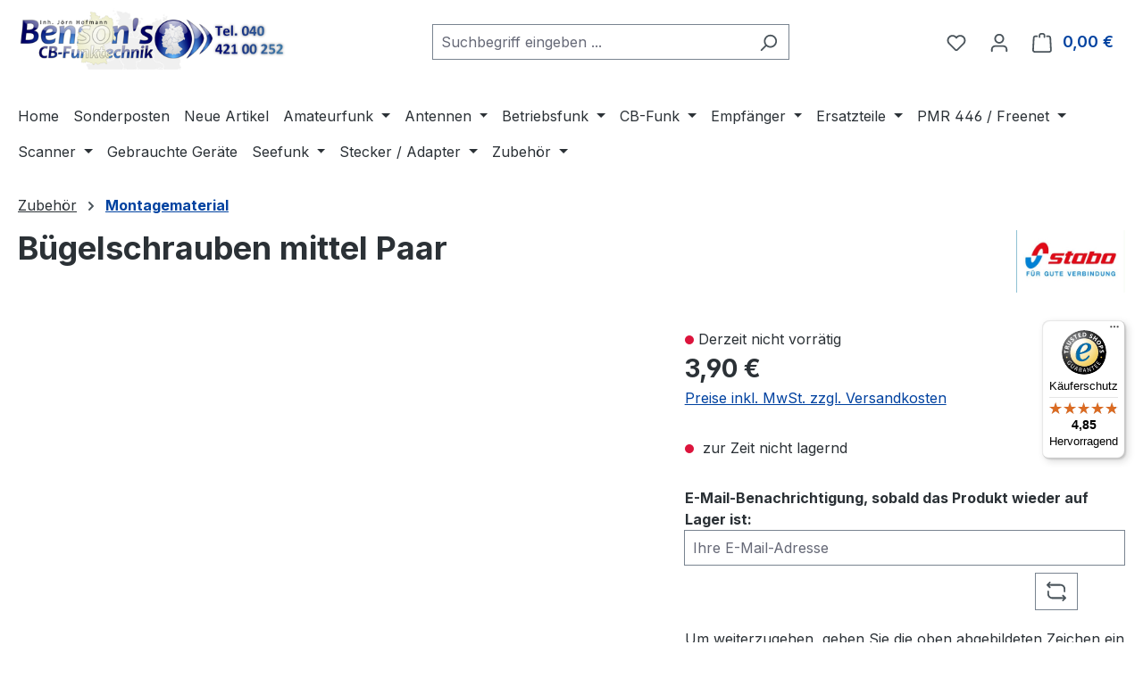

--- FILE ---
content_type: text/html; charset=UTF-8
request_url: https://www.bensons-funktechnik.de/zubehoer/montagematerial/buegelschrauben-mittel-paar.html
body_size: 26810
content:
<!DOCTYPE html>
<html lang="de-DE"
      itemscope="itemscope"
      itemtype="https://schema.org/WebPage">


        
                            
    <head>
                                    <meta charset="utf-8">
            
                            <meta name="viewport"
                      content="width=device-width, initial-scale=1, shrink-to-fit=no">
            
                            <meta name="author"
                      content="Jörn Hofmann">
                <meta name="robots"
                      content="index,follow">
                <meta name="revisit-after"
                      content="15 days">
                <meta name="keywords"
                      content="Stabo,Bügelschrauben,President,,Stabo,/,Stück,1 Stück">
                <meta name="description"
                      content="1 Paar">
            
                <meta property="og:type"
          content="product">
    <meta property="og:site_name"
          content="Benson&#039;s CB-Funktechnik">
    <meta property="og:url"
          content="https://www.bensons-funktechnik.de/zubehoer/montagematerial/buegelschrauben-mittel-paar.html">
    <meta property="og:title"
          content="Bügelschrauben mittel Paar | 40588">

    <meta property="og:description"
          content="1 Paar">
    <meta property="og:image"
          content="https://www.bensons-funktechnik.de/media/a5/e8/22/1750428474/2040588.jpg?ts=1762866989">

            <meta property="product:brand"
              content="Stabo">
    
            <meta property="product:price:amount"
          content="3.9">
    <meta property="product:price:currency"
          content="EUR">
    <meta property="product:product_link"
          content="https://www.bensons-funktechnik.de/zubehoer/montagematerial/buegelschrauben-mittel-paar.html">

    <meta name="twitter:card"
          content="product">
    <meta name="twitter:site"
          content="Benson&#039;s CB-Funktechnik">
    <meta name="twitter:title"
          content="Bügelschrauben mittel Paar | 40588">
    <meta name="twitter:description"
          content="1 Paar">
    <meta name="twitter:image"
          content="https://www.bensons-funktechnik.de/media/a5/e8/22/1750428474/2040588.jpg?ts=1762866989">

                            <meta itemprop="copyrightHolder"
                      content="Benson&#039;s CB-Funktechnik">
                <meta itemprop="copyrightYear"
                      content="">
                <meta itemprop="isFamilyFriendly"
                      content="false">
                <meta itemprop="image"
                      content="https://www.bensons-funktechnik.de/media/29/74/7a/1732202140/logo.png?ts=1732202140">
            
                                            <meta name="theme-color"
                      content="#fff">
                            
                                                
                    <link rel="icon" href="https://www.bensons-funktechnik.de/media/57/03/19/1732202109/favicon-16x16.png?ts=1732202109">
        
                                <link rel="apple-touch-icon"
                  href="https://www.bensons-funktechnik.de/media/46/ca/3c/1732202306/logo-share.png?ts=1732202306">
                    
            
    
    <link rel="canonical" href="https://www.bensons-funktechnik.de/zubehoer/montagematerial/buegelschrauben-mittel-paar.html">

                    <title itemprop="name">
                    Bügelschrauben mittel Paar | 40588            </title>
        
                                                                        <link rel="stylesheet"
                      href="https://www.bensons-funktechnik.de/theme/6b78b6d0bf42257c035af69aa291aa8b/css/all.css?1765215123">
                                    
                    
    <script>
        window.features = JSON.parse('\u007B\u0022V6_5_0_0\u0022\u003Atrue,\u0022v6.5.0.0\u0022\u003Atrue,\u0022V6_6_0_0\u0022\u003Atrue,\u0022v6.6.0.0\u0022\u003Atrue,\u0022V6_7_0_0\u0022\u003Atrue,\u0022v6.7.0.0\u0022\u003Atrue,\u0022V6_8_0_0\u0022\u003Afalse,\u0022v6.8.0.0\u0022\u003Afalse,\u0022DISABLE_VUE_COMPAT\u0022\u003Atrue,\u0022disable.vue.compat\u0022\u003Atrue,\u0022ACCESSIBILITY_TWEAKS\u0022\u003Atrue,\u0022accessibility.tweaks\u0022\u003Atrue,\u0022TELEMETRY_METRICS\u0022\u003Afalse,\u0022telemetry.metrics\u0022\u003Afalse,\u0022FLOW_EXECUTION_AFTER_BUSINESS_PROCESS\u0022\u003Afalse,\u0022flow.execution.after.business.process\u0022\u003Afalse,\u0022PERFORMANCE_TWEAKS\u0022\u003Afalse,\u0022performance.tweaks\u0022\u003Afalse,\u0022CACHE_CONTEXT_HASH_RULES_OPTIMIZATION\u0022\u003Afalse,\u0022cache.context.hash.rules.optimization\u0022\u003Afalse,\u0022DEFERRED_CART_ERRORS\u0022\u003Afalse,\u0022deferred.cart.errors\u0022\u003Afalse,\u0022PRODUCT_ANALYTICS\u0022\u003Afalse,\u0022product.analytics\u0022\u003Afalse\u007D');
    </script>
        
                                                
                        

                                                                                                                                                                                                
    <!-- added by Trusted Shops app: Start -->
    <script src="https://integrations.etrusted.com/applications/widget.js/v2" async defer></script>
    <!-- End -->
                        
                            
            
                
                                    <script>
                    window.useDefaultCookieConsent = true;
                </script>
                    
                                <script>
                window.activeNavigationId = '01978d878cff7042bf9ee234f35eb4e8';
                window.activeRoute = 'frontend.detail.page';
                window.activeRouteParameters = '\u007B\u0022_httpCache\u0022\u003Atrue,\u0022productId\u0022\u003A\u002201978d87ca19700b9db5480f714b2882\u0022\u007D';
                window.router = {
                    'frontend.cart.offcanvas': '/checkout/offcanvas',
                    'frontend.cookie.offcanvas': '/cookie/offcanvas',
                    'frontend.cookie.groups': '/cookie/groups',
                    'frontend.checkout.finish.page': '/checkout/finish',
                    'frontend.checkout.info': '/widgets/checkout/info',
                    'frontend.menu.offcanvas': '/widgets/menu/offcanvas',
                    'frontend.cms.page': '/widgets/cms',
                    'frontend.cms.navigation.page': '/widgets/cms/navigation',
                    'frontend.country.country-data': '/country/country-state-data',
                    'frontend.app-system.generate-token': '/app-system/Placeholder/generate-token',
                    'frontend.gateway.context': '/gateway/context',
                    'frontend.cookie.consent.offcanvas': '/cookie/consent-offcanvas',
                    'frontend.account.login.page': '/account/login',
                    };
                window.salesChannelId = '01978d879792722db7c531c9eb64342a';
            </script>
        
                                <script>
                
                window.breakpoints = JSON.parse('\u007B\u0022xs\u0022\u003A0,\u0022sm\u0022\u003A576,\u0022md\u0022\u003A768,\u0022lg\u0022\u003A992,\u0022xl\u0022\u003A1200,\u0022xxl\u0022\u003A1400\u007D');
            </script>
        
                                    <script>
                    window.customerLoggedInState = 0;

                    window.wishlistEnabled = 1;
                </script>
                    
                                    
    
                        
    <script>
        window.validationMessages = JSON.parse('\u007B\u0022required\u0022\u003A\u0022Die\u0020Eingabe\u0020darf\u0020nicht\u0020leer\u0020sein.\u0022,\u0022email\u0022\u003A\u0022Ung\\u00fcltige\u0020E\u002DMail\u002DAdresse.\u0020Die\u0020E\u002DMail\u0020ben\\u00f6tigt\u0020das\u0020Format\u0020\\\u0022nutzer\u0040beispiel.de\\\u0022.\u0022,\u0022confirmation\u0022\u003A\u0022Ihre\u0020Eingaben\u0020sind\u0020nicht\u0020identisch.\u0022,\u0022minLength\u0022\u003A\u0022Die\u0020Eingabe\u0020ist\u0020zu\u0020kurz.\u0022,\u0022grecaptcha\u0022\u003A\u0022Bitte\u0020akzeptieren\u0020Sie\u0020die\u0020technisch\u0020erforderlichen\u0020Cookies,\u0020um\u0020die\u0020reCAPTCHA\u002D\\u00dcberpr\\u00fcfung\u0020zu\u0020erm\\u00f6glichen.\u0022\u007D');
    </script>
        
                                                            <script>
                        window.themeJsPublicPath = 'https://www.bensons-funktechnik.de/theme/6b78b6d0bf42257c035af69aa291aa8b/js/';
                    </script>
                                            <script type="text/javascript" src="https://www.bensons-funktechnik.de/theme/6b78b6d0bf42257c035af69aa291aa8b/js/storefront/storefront.js?1765215124" defer></script>
                                            <script type="text/javascript" src="https://www.bensons-funktechnik.de/theme/6b78b6d0bf42257c035af69aa291aa8b/js/swag-pay-pal/swag-pay-pal.js?1765215124" defer></script>
                                            <script type="text/javascript" src="https://www.bensons-funktechnik.de/theme/6b78b6d0bf42257c035af69aa291aa8b/js/pickware-dhl/pickware-dhl.js?1765215124" defer></script>
                                            <script type="text/javascript" src="https://www.bensons-funktechnik.de/theme/6b78b6d0bf42257c035af69aa291aa8b/js/pickware-shipping-bundle/pickware-shipping-bundle.js?1765215124" defer></script>
                                            <script type="text/javascript" src="https://www.bensons-funktechnik.de/theme/6b78b6d0bf42257c035af69aa291aa8b/js/zeobv-get-notified/zeobv-get-notified.js?1765215124" defer></script>
                                            <script type="text/javascript" src="https://www.bensons-funktechnik.de/theme/6b78b6d0bf42257c035af69aa291aa8b/js/swag-custom-notification/swag-custom-notification.js?1765215124" defer></script>
                                            <script type="text/javascript" src="https://www.bensons-funktechnik.de/theme/6b78b6d0bf42257c035af69aa291aa8b/js/benson-theme-update/benson-theme-update.js?1765215124" defer></script>
                                                        

    
        </head>

        
                                                                                                                                                                                                
    <!-- added by Trusted Shops app: Start -->
    <script src="https://integrations.etrusted.com/applications/widget.js/v2" async defer></script>
    <!-- End -->
                        
        <body class="is-ctl-product is-act-index is-active-route-frontend-detail-page">

            
                
    
    
            <div id="page-top" class="skip-to-content bg-primary-subtle text-primary-emphasis overflow-hidden" tabindex="-1">
            <div class="container skip-to-content-container d-flex justify-content-center visually-hidden-focusable">
                                                                                        <a href="#content-main" class="skip-to-content-link d-inline-flex text-decoration-underline m-1 p-2 fw-bold gap-2">
                                Zum Hauptinhalt springen
                            </a>
                                            
                                                                        <a href="#header-main-search-input" class="skip-to-content-link d-inline-flex text-decoration-underline m-1 p-2 fw-bold gap-2 d-none d-sm-block">
                                Zur Suche springen
                            </a>
                                            
                                                                        <a href="#main-navigation-menu" class="skip-to-content-link d-inline-flex text-decoration-underline m-1 p-2 fw-bold gap-2 d-none d-lg-block">
                                Zur Hauptnavigation springen
                            </a>
                                                                        </div>
        </div>
        
        
                        <noscript class="noscript-main">
                
    <div role="alert"
         aria-live="polite"
         class="alert alert-info d-flex align-items-center">

                                                                        
                                                    <span class="icon icon-info" aria-hidden="true">
                                        <svg xmlns="http://www.w3.org/2000/svg" xmlns:xlink="http://www.w3.org/1999/xlink" width="24" height="24" viewBox="0 0 24 24"><defs><path d="M12 7c.5523 0 1 .4477 1 1s-.4477 1-1 1-1-.4477-1-1 .4477-1 1-1zm1 9c0 .5523-.4477 1-1 1s-1-.4477-1-1v-5c0-.5523.4477-1 1-1s1 .4477 1 1v5zm11-4c0 6.6274-5.3726 12-12 12S0 18.6274 0 12 5.3726 0 12 0s12 5.3726 12 12zM12 2C6.4772 2 2 6.4772 2 12s4.4772 10 10 10 10-4.4772 10-10S17.5228 2 12 2z" id="icons-default-info" /></defs><use xlink:href="#icons-default-info" fill="#758CA3" fill-rule="evenodd" /></svg>
                    </span>                                                    
                                    
                    <div class="alert-content-container">
                                                    
                                                            Um unseren Shop in vollem Umfang nutzen zu können, empfehlen wir Ihnen Javascript in Ihrem Browser zu aktivieren.
                                    
                                                                </div>
            </div>
            </noscript>
        
                                
    
        <header class="header-main">
                            <div class="container">
                                    <div class="top-bar d-none d-lg-block">
        
                        </div>
    
            <div class="row align-items-center header-row">
                            <div class="col-12 col-lg-auto header-logo-col pb-sm-2 my-3 m-lg-0">
                        <div class="header-logo-main text-center">
                    <a class="header-logo-main-link"
               href="/"
               title="Zur Startseite gehen">
                                    <picture class="header-logo-picture d-block m-auto">
                                                                            
                                                                            
                                                                                    <img src="https://www.bensons-funktechnik.de/media/29/74/7a/1732202140/logo.png?ts=1732202140"
                                     alt="Zur Startseite gehen"
                                     class="img-fluid header-logo-main-img">
                                                                        </picture>
                            </a>
            </div>
                </div>
            
                            <div class="col-12 order-2 col-sm order-sm-1 header-search-col">
                    <div class="row">
                        <div class="col-sm-auto d-none d-sm-block d-lg-none">
                                                            <div class="nav-main-toggle">
                                                                            <button
                                            class="btn nav-main-toggle-btn header-actions-btn"
                                            type="button"
                                            data-off-canvas-menu="true"
                                            aria-label="Menü"
                                        >
                                                                                            <span class="icon icon-stack" aria-hidden="true">
                                        <svg xmlns="http://www.w3.org/2000/svg" xmlns:xlink="http://www.w3.org/1999/xlink" width="24" height="24" viewBox="0 0 24 24"><defs><path d="M3 13c-.5523 0-1-.4477-1-1s.4477-1 1-1h18c.5523 0 1 .4477 1 1s-.4477 1-1 1H3zm0-7c-.5523 0-1-.4477-1-1s.4477-1 1-1h18c.5523 0 1 .4477 1 1s-.4477 1-1 1H3zm0 14c-.5523 0-1-.4477-1-1s.4477-1 1-1h18c.5523 0 1 .4477 1 1s-.4477 1-1 1H3z" id="icons-default-stack" /></defs><use xlink:href="#icons-default-stack" fill="#758CA3" fill-rule="evenodd" /></svg>
                    </span>                                                                                    </button>
                                                                    </div>
                                                    </div>
                        <div class="col">
                            
    <div class="collapse"
         id="searchCollapse">
        <div class="header-search my-2 m-sm-auto">
                            <form action="/search"
                      method="get"
                      data-search-widget="true"
                      data-search-widget-options="{&quot;searchWidgetMinChars&quot;:2}"
                      data-url="/suggest?search="
                      class="header-search-form js-search-form">
                                            <div class="input-group">
                                                            <input
                                    type="search"
                                    id="header-main-search-input"
                                    name="search"
                                    class="form-control header-search-input"
                                    autocomplete="off"
                                    autocapitalize="off"
                                    placeholder="Suchbegriff eingeben ..."
                                    aria-label="Suchbegriff eingeben ..."
                                    role="combobox"
                                    aria-autocomplete="list"
                                    aria-controls="search-suggest-listbox"
                                    aria-expanded="false"
                                    aria-describedby="search-suggest-result-info"
                                    value="">
                            
                                                            <button type="submit"
                                        class="btn header-search-btn"
                                        aria-label="Suchen">
                                    <span class="header-search-icon">
                                        <span class="icon icon-search" aria-hidden="true">
                                        <svg xmlns="http://www.w3.org/2000/svg" xmlns:xlink="http://www.w3.org/1999/xlink" width="24" height="24" viewBox="0 0 24 24"><defs><path d="M10.0944 16.3199 4.707 21.707c-.3905.3905-1.0237.3905-1.4142 0-.3905-.3905-.3905-1.0237 0-1.4142L8.68 14.9056C7.6271 13.551 7 11.8487 7 10c0-4.4183 3.5817-8 8-8s8 3.5817 8 8-3.5817 8-8 8c-1.8487 0-3.551-.627-4.9056-1.6801zM15 16c3.3137 0 6-2.6863 6-6s-2.6863-6-6-6-6 2.6863-6 6 2.6863 6 6 6z" id="icons-default-search" /></defs><use xlink:href="#icons-default-search" fill="#758CA3" fill-rule="evenodd" /></svg>
                    </span>                                    </span>
                                </button>
                            
                                                            <button class="btn header-close-btn js-search-close-btn d-none"
                                        type="button"
                                        aria-label="Die Dropdown-Suche schließen">
                                    <span class="header-close-icon">
                                        <span class="icon icon-x" aria-hidden="true">
                                        <svg xmlns="http://www.w3.org/2000/svg" xmlns:xlink="http://www.w3.org/1999/xlink" width="24" height="24" viewBox="0 0 24 24"><defs><path d="m10.5858 12-7.293-7.2929c-.3904-.3905-.3904-1.0237 0-1.4142.3906-.3905 1.0238-.3905 1.4143 0L12 10.5858l7.2929-7.293c.3905-.3904 1.0237-.3904 1.4142 0 .3905.3906.3905 1.0238 0 1.4143L13.4142 12l7.293 7.2929c.3904.3905.3904 1.0237 0 1.4142-.3906.3905-1.0238.3905-1.4143 0L12 13.4142l-7.2929 7.293c-.3905.3904-1.0237.3904-1.4142 0-.3905-.3906-.3905-1.0238 0-1.4143L10.5858 12z" id="icons-default-x" /></defs><use xlink:href="#icons-default-x" fill="#758CA3" fill-rule="evenodd" /></svg>
                    </span>                                    </span>
                                </button>
                                                    </div>
                                    </form>
                    </div>
    </div>
                        </div>
                    </div>
                </div>
            
                            <div class="col-12 order-1 col-sm-auto order-sm-2 header-actions-col">
                    <div class="row g-0">
                                                    <div class="col d-sm-none">
                                <div class="menu-button">
                                                                            <button
                                            class="btn nav-main-toggle-btn header-actions-btn"
                                            type="button"
                                            data-off-canvas-menu="true"
                                            aria-label="Menü"
                                        >
                                                                                            <span class="icon icon-stack" aria-hidden="true">
                                        <svg xmlns="http://www.w3.org/2000/svg" xmlns:xlink="http://www.w3.org/1999/xlink" width="24" height="24" viewBox="0 0 24 24"><use xlink:href="#icons-default-stack" fill="#758CA3" fill-rule="evenodd" /></svg>
                    </span>                                                                                    </button>
                                                                    </div>
                            </div>
                        
                                                    <div class="col-auto d-sm-none">
                                <div class="search-toggle">
                                    <button class="btn header-actions-btn search-toggle-btn js-search-toggle-btn collapsed"
                                            type="button"
                                            data-bs-toggle="collapse"
                                            data-bs-target="#searchCollapse"
                                            aria-expanded="false"
                                            aria-controls="searchCollapse"
                                            aria-label="Suchen">
                                        <span class="icon icon-search" aria-hidden="true">
                                        <svg xmlns="http://www.w3.org/2000/svg" xmlns:xlink="http://www.w3.org/1999/xlink" width="24" height="24" viewBox="0 0 24 24"><use xlink:href="#icons-default-search" fill="#758CA3" fill-rule="evenodd" /></svg>
                    </span>                                    </button>
                                </div>
                            </div>
                        
                                                                                    <div class="col-auto">
                                    <div class="header-wishlist">
                                        <a class="btn header-wishlist-btn header-actions-btn"
                                           href="/wishlist"
                                           title="Merkzettel"
                                           aria-labelledby="wishlist-basket-live-area"
                                        >
                                                
            <span class="header-wishlist-icon">
            <span class="icon icon-heart" aria-hidden="true">
                                        <svg xmlns="http://www.w3.org/2000/svg" xmlns:xlink="http://www.w3.org/1999/xlink" width="24" height="24" viewBox="0 0 24 24"><defs><path d="M20.0139 12.2998c1.8224-1.8224 1.8224-4.7772 0-6.5996-1.8225-1.8225-4.7772-1.8225-6.5997 0L12 7.1144l-1.4142-1.4142c-1.8225-1.8225-4.7772-1.8225-6.5997 0-1.8224 1.8224-1.8224 4.7772 0 6.5996l7.519 7.519a.7.7 0 0 0 .9899 0l7.5189-7.519zm1.4142 1.4142-7.519 7.519c-1.0543 1.0544-2.7639 1.0544-3.8183 0L2.572 13.714c-2.6035-2.6035-2.6035-6.8245 0-9.428 2.6035-2.6035 6.8246-2.6035 9.4281 0 2.6035-2.6035 6.8246-2.6035 9.428 0 2.6036 2.6035 2.6036 6.8245 0 9.428z" id="icons-default-heart" /></defs><use xlink:href="#icons-default-heart" fill="#758CA3" fill-rule="evenodd" /></svg>
                    </span>        </span>
    
    
    
    <span class="badge bg-primary header-wishlist-badge"
          id="wishlist-basket"
          data-wishlist-storage="true"
          data-wishlist-storage-options="{&quot;listPath&quot;:&quot;\/wishlist\/list&quot;,&quot;mergePath&quot;:&quot;\/wishlist\/merge&quot;,&quot;pageletPath&quot;:&quot;\/wishlist\/merge\/pagelet&quot;}"
          data-wishlist-widget="true"
          data-wishlist-widget-options="{&quot;showCounter&quot;:true}"
          aria-labelledby="wishlist-basket-live-area"
    ></span>

    <span class="visually-hidden"
          id="wishlist-basket-live-area"
          data-wishlist-live-area-text="Du hast %counter% Produkte auf dem Merkzettel"
          aria-live="polite"
    ></span>
                                        </a>
                                    </div>
                                </div>
                                                    
                                                    <div class="col-auto">
                                <div class="account-menu">
                                        <div class="dropdown">
                    <button class="btn account-menu-btn header-actions-btn"
                    type="button"
                    id="accountWidget"
                    data-account-menu="true"
                    data-bs-toggle="dropdown"
                    aria-haspopup="true"
                    aria-expanded="false"
                    aria-label="Ihr Konto"
                    title="Ihr Konto">
                <span class="icon icon-avatar" aria-hidden="true">
                                        <svg xmlns="http://www.w3.org/2000/svg" xmlns:xlink="http://www.w3.org/1999/xlink" width="24" height="24" viewBox="0 0 24 24"><defs><path d="M12 3C9.7909 3 8 4.7909 8 7c0 2.2091 1.7909 4 4 4 2.2091 0 4-1.7909 4-4 0-2.2091-1.7909-4-4-4zm0-2c3.3137 0 6 2.6863 6 6s-2.6863 6-6 6-6-2.6863-6-6 2.6863-6 6-6zM4 22.099c0 .5523-.4477 1-1 1s-1-.4477-1-1V20c0-2.7614 2.2386-5 5-5h10.0007c2.7614 0 5 2.2386 5 5v2.099c0 .5523-.4477 1-1 1s-1-.4477-1-1V20c0-1.6569-1.3431-3-3-3H7c-1.6569 0-3 1.3431-3 3v2.099z" id="icons-default-avatar" /></defs><use xlink:href="#icons-default-avatar" fill="#758CA3" fill-rule="evenodd" /></svg>
                    </span>            </button>
        
                    <div class="dropdown-menu dropdown-menu-end account-menu-dropdown js-account-menu-dropdown"
                 aria-labelledby="accountWidget">
                

        
            <div class="offcanvas-header">
                            <button class="btn btn-secondary offcanvas-close js-offcanvas-close">
                                            <span class="icon icon-x icon-sm" aria-hidden="true">
                                        <svg xmlns="http://www.w3.org/2000/svg" xmlns:xlink="http://www.w3.org/1999/xlink" width="24" height="24" viewBox="0 0 24 24"><use xlink:href="#icons-default-x" fill="#758CA3" fill-rule="evenodd" /></svg>
                    </span>                    
                                            Menü schließen
                                    </button>
                    </div>
    
            <div class="offcanvas-body">
                <div class="account-menu">
                                    <div class="dropdown-header account-menu-header">
                    Ihr Konto
                </div>
                    
                                    <div class="account-menu-login">
                                            <a href="/account/login"
                           title="Anmelden"
                           class="btn btn-primary account-menu-login-button">
                            Anmelden
                        </a>
                    
                                            <div class="account-menu-register">
                            oder
                            <a href="/account/login"
                               title="Registrieren">
                                registrieren
                            </a>
                        </div>
                                    </div>
                    
                    <div class="account-menu-links">
                    <div class="header-account-menu">
        <div class="card account-menu-inner">
                                        
                                                <nav class="list-group list-group-flush account-aside-list-group">
                                                                                    <a href="/account"
                                   title="Übersicht"
                                   class="list-group-item list-group-item-action account-aside-item"
                                   >
                                    Übersicht
                                </a>
                            
                                                            <a href="/account/profile"
                                   title="Persönliches Profil"
                                   class="list-group-item list-group-item-action account-aside-item"
                                   >
                                    Persönliches Profil
                                </a>
                            
                                                                                                                            <a href="/account/address"
                                   title="Adressen"
                                   class="list-group-item list-group-item-action account-aside-item"
                                   >
                                    Adressen
                                </a>
                            
                                                            <a href="/account/order"
                                   title="Bestellungen"
                                   class="list-group-item list-group-item-action account-aside-item"
                                   >
                                    Bestellungen
                                </a>
                                                                        </nav>
                            
                                                </div>
    </div>
            </div>
            </div>
        </div>
                </div>
            </div>
                                </div>
                            </div>
                        
                                                    <div class="col-auto">
                                <div
                                    class="header-cart"
                                    data-off-canvas-cart="true"
                                >
                                    <a
                                        class="btn header-cart-btn header-actions-btn"
                                        href="/checkout/cart"
                                        data-cart-widget="true"
                                        title="Warenkorb"
                                        aria-labelledby="cart-widget-aria-label"
                                        aria-haspopup="true"
                                    >
                                            <span class="header-cart-icon">
        <span class="icon icon-bag" aria-hidden="true">
                                        <svg xmlns="http://www.w3.org/2000/svg" xmlns:xlink="http://www.w3.org/1999/xlink" width="24" height="24" viewBox="0 0 24 24"><defs><path d="M5.892 3c.5523 0 1 .4477 1 1s-.4477 1-1 1H3.7895a1 1 0 0 0-.9986.9475l-.7895 15c-.029.5515.3946 1.0221.9987 1.0525h17.8102c.5523 0 1-.4477.9986-1.0525l-.7895-15A1 1 0 0 0 20.0208 5H17.892c-.5523 0-1-.4477-1-1s.4477-1 1-1h2.1288c1.5956 0 2.912 1.249 2.9959 2.8423l.7894 15c.0035.0788.0035.0788.0042.1577 0 1.6569-1.3432 3-3 3H3c-.079-.0007-.079-.0007-.1577-.0041-1.6546-.0871-2.9253-1.499-2.8382-3.1536l.7895-15C.8775 4.249 2.1939 3 3.7895 3H5.892zm4 2c0 .5523-.4477 1-1 1s-1-.4477-1-1V3c0-1.6569 1.3432-3 3-3h2c1.6569 0 3 1.3431 3 3v2c0 .5523-.4477 1-1 1s-1-.4477-1-1V3c0-.5523-.4477-1-1-1h-2c-.5523 0-1 .4477-1 1v2z" id="icons-default-bag" /></defs><use xlink:href="#icons-default-bag" fill="#758CA3" fill-rule="evenodd" /></svg>
                    </span>    </span>
        <span class="header-cart-total d-none d-sm-inline-block ms-sm-2">
        0,00 €
    </span>

        <span
        class="visually-hidden"
        id="cart-widget-aria-label"
    >
        Warenkorb enthält 0 Positionen. Der Gesamtwert beträgt 0,00 €.
    </span>
                                    </a>
                                </div>
                            </div>
                                            </div>
                </div>
                    </div>
                    </div>
                    </header>
    
            <div class="nav-main">
                                <div class="container">
        
                    <nav class="navbar navbar-expand-lg main-navigation-menu"
                 id="main-navigation-menu"
                 itemscope="itemscope"
                 itemtype="https://schema.org/SiteNavigationElement"
                 data-navbar="true"
                 data-navbar-options="{&quot;pathIdList&quot;:[]}"
                 aria-label="Hauptnavigation">
                <div class="collapse navbar-collapse" id="main_nav">
                    <ul class="navbar-nav main-navigation-menu-list flex-wrap">
                        
                                                                                    <li class="nav-item nav-item-01978d878ce97363babbd3b1eeec75c7">
                                    <a class="nav-link main-navigation-link home-link root nav-item-01978d878ce97363babbd3b1eeec75c7-link"
                                       href="/"
                                       itemprop="url"
                                       title="Home">
                                        <span itemprop="name" class="main-navigation-link-text">Home</span>
                                    </a>
                                </li>
                                                    
                                                                                                                                                                                                                    
                                                                                                            <li class="nav-item nav-item-01978d878cf570189bbcbc1c99480fe3 ">
                                                                                            <a class="nav-link nav-item-01978d878cf570189bbcbc1c99480fe3-link root main-navigation-link p-2"
                                                   href="https://www.bensons-funktechnik.de/sonderposten/index.html"
                                                                                                                                                         itemprop="url"
                                                   title="Sonderposten"
                                                >
                                                                                                            <span itemprop="name" class="main-navigation-link-text">Sonderposten</span>
                                                                                                    </a>
                                            
                                                                                    </li>
                                                                                                                                                                                                                                                                
                                                                                                            <li class="nav-item nav-item-019bae2cc4c375b6a061b0e3e069688c ">
                                                                                            <a class="nav-link nav-item-019bae2cc4c375b6a061b0e3e069688c-link root main-navigation-link p-2"
                                                   href="https://www.bensons-funktechnik.de/Neue-Artikel/"
                                                                                                                                                         itemprop="url"
                                                   title="Neue Artikel"
                                                >
                                                                                                            <span itemprop="name" class="main-navigation-link-text">Neue Artikel</span>
                                                                                                    </a>
                                            
                                                                                    </li>
                                                                                                                                                                                                                                                                
                                                                                                            <li class="nav-item nav-item-01978d878ceb7183a1c667b314c665db dropdown position-static">
                                                                                            <a class="nav-link nav-item-01978d878ceb7183a1c667b314c665db-link root main-navigation-link p-2 dropdown-toggle"
                                                   href="https://www.bensons-funktechnik.de/amateurfunk/index.html"
                                                   data-bs-toggle="dropdown"                                                                                                      itemprop="url"
                                                   title="Amateurfunk"
                                                >
                                                                                                            <span itemprop="name" class="main-navigation-link-text">Amateurfunk</span>
                                                                                                    </a>
                                            
                                                                                                                                                <div class="dropdown-menu w-100 p-4">
                                                                
            <div class="row">
                            <div class="col">
                    <div class="navigation-flyout-category-link">
                                                                                    <a href="https://www.bensons-funktechnik.de/amateurfunk/index.html"
                                   itemprop="url"
                                   title="Amateurfunk">
                                                                            Zur Kategorie Amateurfunk
                                                                    </a>
                                                                        </div>
                </div>
            
                            <div class="col-auto">
                    <button class="navigation-flyout-close js-close-flyout-menu btn-close" aria-label="Menü schließen">
                                                                                                                            </button>
                </div>
                    </div>
    
            <div class="row navigation-flyout-content">
                            <div class="col">
                    <div class="">
                                                        
                
    <div class="row navigation-flyout-categories is-level-0">
                                                        
                            <div class="col-3 ">
                                                                        <a class="nav-item nav-item-01978d878cf570189bbcbc1c99e1dae3 nav-link nav-item-01978d878cf570189bbcbc1c99e1dae3-link navigation-flyout-link is-level-0"
                               href="https://www.bensons-funktechnik.de/amateurfunk/handgeraete/index.html"
                               itemprop="url"
                                                              title="Handgeräte">
                                <span itemprop="name">Handgeräte</span>
                            </a>
                                            
                                                                                </div>
                                                                    
                            <div class="col-3 navigation-flyout-col">
                                                                        <a class="nav-item nav-item-01978d878cf570189bbcbc1c9ba58c80 nav-link nav-item-01978d878cf570189bbcbc1c9ba58c80-link navigation-flyout-link is-level-0"
                               href="https://www.bensons-funktechnik.de/amateurfunk/kw-transceiver/index.html"
                               itemprop="url"
                                                              title="KW-Transceiver">
                                <span itemprop="name">KW-Transceiver</span>
                            </a>
                                            
                                                                                </div>
                                                                    
                            <div class="col-3 navigation-flyout-col">
                                                                        <a class="nav-item nav-item-01978d878cf6702d9adc72fce72a0622 nav-link nav-item-01978d878cf6702d9adc72fce72a0622-link navigation-flyout-link is-level-0"
                               href="https://www.bensons-funktechnik.de/amateurfunk/vhf-uhf-mobilgeraete/index.html"
                               itemprop="url"
                                                              title="VHF / UHF Mobilgeräte">
                                <span itemprop="name">VHF / UHF Mobilgeräte</span>
                            </a>
                                            
                                                                                </div>
                                                                    
                            <div class="col-3 ">
                                                                        <a class="nav-item nav-item-01978d878cf6702d9adc72fce7bfd75b nav-link nav-item-01978d878cf6702d9adc72fce7bfd75b-link navigation-flyout-link is-level-0"
                               href="https://www.bensons-funktechnik.de/amateurfunk/transceiver-10m-export/index.html"
                               itemprop="url"
                                                              title="Transceiver 10m / Export">
                                <span itemprop="name">Transceiver 10m / Export</span>
                            </a>
                                            
                                                                                </div>
                        </div>
                                            </div>
                </div>
            
                                                </div>
                                                        </div>
                                                                                                                                    </li>
                                                                                                                                                                                                                                                                
                                                                                                            <li class="nav-item nav-item-01978d878cec72b18edb67601304dddb dropdown position-static">
                                                                                            <a class="nav-link nav-item-01978d878cec72b18edb67601304dddb-link root main-navigation-link p-2 dropdown-toggle"
                                                   href="https://www.bensons-funktechnik.de/antennen/index.html"
                                                   data-bs-toggle="dropdown"                                                                                                      itemprop="url"
                                                   title="Antennen"
                                                >
                                                                                                            <span itemprop="name" class="main-navigation-link-text">Antennen</span>
                                                                                                    </a>
                                            
                                                                                                                                                <div class="dropdown-menu w-100 p-4">
                                                                
            <div class="row">
                            <div class="col">
                    <div class="navigation-flyout-category-link">
                                                                                    <a href="https://www.bensons-funktechnik.de/antennen/index.html"
                                   itemprop="url"
                                   title="Antennen">
                                                                            Zur Kategorie Antennen
                                                                    </a>
                                                                        </div>
                </div>
            
                            <div class="col-auto">
                    <button class="navigation-flyout-close js-close-flyout-menu btn-close" aria-label="Menü schließen">
                                                                                                                            </button>
                </div>
                    </div>
    
            <div class="row navigation-flyout-content">
                            <div class="col">
                    <div class="">
                                                        
                
    <div class="row navigation-flyout-categories is-level-0">
                                                        
                            <div class="col-3 ">
                                                                        <a class="nav-item nav-item-01978d878d1070e08e9a368b07bad891 nav-link nav-item-01978d878d1070e08e9a368b07bad891-link navigation-flyout-link is-level-0"
                               href="https://www.bensons-funktechnik.de/antennen/stationsantennen-cb/index.html"
                               itemprop="url"
                                                              title="Stationsantennen CB">
                                <span itemprop="name">Stationsantennen CB</span>
                            </a>
                                            
                                                                                </div>
                                                                    
                            <div class="col-3 navigation-flyout-col">
                                                                        <a class="nav-item nav-item-01978d878d1171baac37aa6630a187df nav-link nav-item-01978d878d1171baac37aa6630a187df-link navigation-flyout-link is-level-0"
                               href="https://www.bensons-funktechnik.de/antennen/stationsantennen-afu/index.html"
                               itemprop="url"
                                                              title="Stationsantennen AFU">
                                <span itemprop="name">Stationsantennen AFU</span>
                            </a>
                                            
                                                                                </div>
                                                                    
                            <div class="col-3 navigation-flyout-col">
                                                                        <a class="nav-item nav-item-01978d878d1171baac37aa663184f310 nav-link nav-item-01978d878d1171baac37aa663184f310-link navigation-flyout-link is-level-0"
                               href="https://www.bensons-funktechnik.de/antennen/mobilantennen-cb/index.html"
                               itemprop="url"
                                                              title="Mobilantennen CB">
                                <span itemprop="name">Mobilantennen CB</span>
                            </a>
                                            
                                                                            
    
    <div class="navigation-flyout-categories is-level-1">
                                                        
                            <div class="">
                                                                        <a class="nav-item nav-item-01978d878ebd70728e8c6ee62b282f32 nav-link nav-item-01978d878ebd70728e8c6ee62b282f32-link navigation-flyout-link is-level-1"
                               href="https://www.bensons-funktechnik.de/antennen/mobilantennen-cb/magnetantennen-cb/index.html"
                               itemprop="url"
                                                              title="Magnetantennen CB">
                                <span itemprop="name">Magnetantennen CB</span>
                            </a>
                                            
                                                                                </div>
                                                                    
                            <div class="navigation-flyout-col">
                                                                        <a class="nav-item nav-item-01978d878ebd70728e8c6ee62bf3b14c nav-link nav-item-01978d878ebd70728e8c6ee62bf3b14c-link navigation-flyout-link is-level-1"
                               href="https://www.bensons-funktechnik.de/antennen/mobilantennen-cb/festeinbau-cb/index.html"
                               itemprop="url"
                                                              title="Festeinbau CB">
                                <span itemprop="name">Festeinbau CB</span>
                            </a>
                                            
                                                                                </div>
                                                                    
                            <div class="navigation-flyout-col">
                                                                        <a class="nav-item nav-item-01978d878ebe71619cf1340b5d179325 nav-link nav-item-01978d878ebe71619cf1340b5d179325-link navigation-flyout-link is-level-1"
                               href="https://www.bensons-funktechnik.de/antennen/mobilantennen-cb/aufsteckantennen-cb/index.html"
                               itemprop="url"
                                                              title="Aufsteckantennen CB">
                                <span itemprop="name">Aufsteckantennen CB</span>
                            </a>
                                            
                                                                                </div>
                                                                    
                            <div class="">
                                                                        <a class="nav-item nav-item-01978d878ebe71619cf1340b5d78e770 nav-link nav-item-01978d878ebe71619cf1340b5d78e770-link navigation-flyout-link is-level-1"
                               href="https://www.bensons-funktechnik.de/antennen/mobilantennen-cb/strahler-mit-6mm-gewinde/index.html"
                               itemprop="url"
                                                              title="Strahler mit 6mm Gewinde">
                                <span itemprop="name">Strahler mit 6mm Gewinde</span>
                            </a>
                                            
                                                                                </div>
                                                                    
                            <div class="navigation-flyout-col">
                                                                        <a class="nav-item nav-item-01978d878ebe71619cf1340b5dfff0c1 nav-link nav-item-01978d878ebe71619cf1340b5dfff0c1-link navigation-flyout-link is-level-1"
                               href="https://www.bensons-funktechnik.de/antennen/mobilantennen-cb/strahler-38/index.html"
                               itemprop="url"
                                                              title="Strahler 3/8&quot;">
                                <span itemprop="name">Strahler 3/8&quot;</span>
                            </a>
                                            
                                                                                </div>
                                                                    
                            <div class="navigation-flyout-col">
                                                                        <a class="nav-item nav-item-01978d878ebf723e86c1a898473be949 nav-link nav-item-01978d878ebf723e86c1a898473be949-link navigation-flyout-link is-level-1"
                               href="https://www.bensons-funktechnik.de/antennen/mobilantennen-cb/strahler-pl/index.html"
                               itemprop="url"
                                                              title="Strahler PL">
                                <span itemprop="name">Strahler PL</span>
                            </a>
                                            
                                                                                </div>
                                                                    
                            <div class="navigation-flyout-col">
                                                                        <a class="nav-item nav-item-01978d878ebf723e86c1a89847970227 nav-link nav-item-01978d878ebf723e86c1a89847970227-link navigation-flyout-link is-level-1"
                               href="https://www.bensons-funktechnik.de/antennen/mobilantennen-cb/strahler-dv/index.html"
                               itemprop="url"
                                                              title="Strahler DV">
                                <span itemprop="name">Strahler DV</span>
                            </a>
                                            
                                                                                </div>
                        </div>
                                                            </div>
                                                                    
                            <div class="col-3 ">
                                                                        <a class="nav-item nav-item-01978d878d1171baac37aa663221cadc nav-link nav-item-01978d878d1171baac37aa663221cadc-link navigation-flyout-link is-level-0"
                               href="https://www.bensons-funktechnik.de/antennen/mobilantennen-afu/index.html"
                               itemprop="url"
                                                              title="Mobilantennen AFU">
                                <span itemprop="name">Mobilantennen AFU</span>
                            </a>
                                            
                                                                            
    
    <div class="navigation-flyout-categories is-level-1">
                                                        
                            <div class="">
                                                                        <a class="nav-item nav-item-01978d878ec0707d8b7507eb98247c84 nav-link nav-item-01978d878ec0707d8b7507eb98247c84-link navigation-flyout-link is-level-1"
                               href="https://www.bensons-funktechnik.de/antennen/mobilantennen-afu/magnetantennen-afu/index.html"
                               itemprop="url"
                                                              title="Magnetantennen AFU">
                                <span itemprop="name">Magnetantennen AFU</span>
                            </a>
                                            
                                                                                </div>
                                                                    
                            <div class="navigation-flyout-col">
                                                                        <a class="nav-item nav-item-01978d878ec0707d8b7507eb98a1adc3 nav-link nav-item-01978d878ec0707d8b7507eb98a1adc3-link navigation-flyout-link is-level-1"
                               href="https://www.bensons-funktechnik.de/antennen/mobilantennen-afu/mobilantennen-afu-strahler/index.html"
                               itemprop="url"
                                                              title="Mobilantennen AFU Strahler">
                                <span itemprop="name">Mobilantennen AFU Strahler</span>
                            </a>
                                            
                                                                                </div>
                                                                    
                            <div class="navigation-flyout-col">
                                                                        <a class="nav-item nav-item-01978d878ec0707d8b7507eb9a70d6d6 nav-link nav-item-01978d878ec0707d8b7507eb9a70d6d6-link navigation-flyout-link is-level-1"
                               href="https://www.bensons-funktechnik.de/antennen/mobilantennen-afu/aufsteckantennen-afu/index.html"
                               itemprop="url"
                                                              title="Aufsteckantennen AFU">
                                <span itemprop="name">Aufsteckantennen AFU</span>
                            </a>
                                            
                                                                                </div>
                                                                    
                            <div class="">
                                                                        <a class="nav-item nav-item-01978d878ec171c7a51cca518758af5e nav-link nav-item-01978d878ec171c7a51cca518758af5e-link navigation-flyout-link is-level-1"
                               href="https://www.bensons-funktechnik.de/antennen/mobilantennen-afu/mobilantennen-afu-komplett/index.html"
                               itemprop="url"
                                                              title="Mobilantennen AFU komplett">
                                <span itemprop="name">Mobilantennen AFU komplett</span>
                            </a>
                                            
                                                                                </div>
                        </div>
                                                            </div>
                                                                    
                            <div class="col-3 navigation-flyout-col">
                                                                        <a class="nav-item nav-item-01978d878d1171baac37aa66331e8069 nav-link nav-item-01978d878d1171baac37aa66331e8069-link navigation-flyout-link is-level-0"
                               href="https://www.bensons-funktechnik.de/antennen/betriebsfunkantennen/index.html"
                               itemprop="url"
                                                              title="Betriebsfunkantennen">
                                <span itemprop="name">Betriebsfunkantennen</span>
                            </a>
                                            
                                                                                </div>
                                                                    
                            <div class="col-3 navigation-flyout-col">
                                                                        <a class="nav-item nav-item-01978d878d1272fd81ef52dd466045d9 nav-link nav-item-01978d878d1272fd81ef52dd466045d9-link navigation-flyout-link is-level-0"
                               href="https://www.bensons-funktechnik.de/antennen/antennen-pmr-freenet/index.html"
                               itemprop="url"
                                                              title="Antennen PMR / Freenet">
                                <span itemprop="name">Antennen PMR / Freenet</span>
                            </a>
                                            
                                                                                </div>
                        </div>
                                            </div>
                </div>
            
                                                </div>
                                                        </div>
                                                                                                                                    </li>
                                                                                                                                                                                                                                                                
                                                                                                            <li class="nav-item nav-item-01978d878ced71fe9e53145050ffa1b2 dropdown position-static">
                                                                                            <a class="nav-link nav-item-01978d878ced71fe9e53145050ffa1b2-link root main-navigation-link p-2 dropdown-toggle"
                                                   href="https://www.bensons-funktechnik.de/betriebsfunk/index.html"
                                                   data-bs-toggle="dropdown"                                                                                                      itemprop="url"
                                                   title="Betriebsfunk"
                                                >
                                                                                                            <span itemprop="name" class="main-navigation-link-text">Betriebsfunk</span>
                                                                                                    </a>
                                            
                                                                                                                                                <div class="dropdown-menu w-100 p-4">
                                                                
            <div class="row">
                            <div class="col">
                    <div class="navigation-flyout-category-link">
                                                                                    <a href="https://www.bensons-funktechnik.de/betriebsfunk/index.html"
                                   itemprop="url"
                                   title="Betriebsfunk">
                                                                            Zur Kategorie Betriebsfunk
                                                                    </a>
                                                                        </div>
                </div>
            
                            <div class="col-auto">
                    <button class="navigation-flyout-close js-close-flyout-menu btn-close" aria-label="Menü schließen">
                                                                                                                            </button>
                </div>
                    </div>
    
            <div class="row navigation-flyout-content">
                            <div class="col-8 col-xl-9">
                    <div class="">
                                                        
                
    <div class="row navigation-flyout-categories is-level-0">
                                                        
                            <div class="col-4 ">
                                                                        <a class="nav-item nav-item-01978d878cf6702d9adc72fce96538c6 nav-link nav-item-01978d878cf6702d9adc72fce96538c6-link navigation-flyout-link is-level-0"
                               href="https://www.bensons-funktechnik.de/betriebsfunk/handfunkgeraete/index.html"
                               itemprop="url"
                                                              title="Handfunkgeräte">
                                <span itemprop="name">Handfunkgeräte</span>
                            </a>
                                            
                                                                                </div>
                                                                    
                            <div class="col-4 navigation-flyout-col">
                                                                        <a class="nav-item nav-item-01978d878cf770dcb3b2b8a8a37604e5 nav-link nav-item-01978d878cf770dcb3b2b8a8a37604e5-link navigation-flyout-link is-level-0"
                               href="https://www.bensons-funktechnik.de/betriebsfunk/mobilfunkgeraete/index.html"
                               itemprop="url"
                                                              title="Mobilfunkgeräte">
                                <span itemprop="name">Mobilfunkgeräte</span>
                            </a>
                                            
                                                                                </div>
                                                                    
                            <div class="col-4 navigation-flyout-col">
                                                                        <a class="nav-item nav-item-01978d878cf770dcb3b2b8a8a45a4296 nav-link nav-item-01978d878cf770dcb3b2b8a8a45a4296-link navigation-flyout-link is-level-0"
                               href="https://www.bensons-funktechnik.de/betriebsfunk/zubehoer/index.html"
                               itemprop="url"
                                                              title="Zubehör">
                                <span itemprop="name">Zubehör</span>
                            </a>
                                            
                                                                                </div>
                        </div>
                                            </div>
                </div>
            
                                                <div class="col-4 col-xl-3">
                        <div class="navigation-flyout-teaser">
                                                            <a class="navigation-flyout-teaser-image-container"
                                   href="https://www.bensons-funktechnik.de/betriebsfunk/index.html"
                                                                      title="Betriebsfunk">
                                    
                    
                        
                        
    
    
    
        
                
        
                
        
                                
                                            
                                            
                    
                
                
        
        
                                                                                                            
            
            <img src="https://www.bensons-funktechnik.de/media/4c/a4/b3/1750428674/9006e.jpg?ts=1762704710"                             srcset="https://www.bensons-funktechnik.de/thumbnail/4c/a4/b3/1750428674/9006e_1280x1280.jpg?ts=1750428686 1280w, https://www.bensons-funktechnik.de/thumbnail/4c/a4/b3/1750428674/9006e_600x600.jpg?ts=1750428686 600w, https://www.bensons-funktechnik.de/thumbnail/4c/a4/b3/1750428674/9006e_200x200.jpg?ts=1750428686 200w"                                 sizes="310px"
                                         class="navigation-flyout-teaser-image img-fluid" alt="" title="9006e" data-object-fit="cover" loading="lazy"        />
                                    </a>
                                                    </div>
                    </div>
                                    </div>
                                                        </div>
                                                                                                                                    </li>
                                                                                                                                                                                                                                                                
                                                                                                            <li class="nav-item nav-item-01978d878cef71aba7a8b3ed1c4ab069 dropdown position-static">
                                                                                            <a class="nav-link nav-item-01978d878cef71aba7a8b3ed1c4ab069-link root main-navigation-link p-2 dropdown-toggle"
                                                   href="https://www.bensons-funktechnik.de/cb-funk/index.html"
                                                   data-bs-toggle="dropdown"                                                                                                      itemprop="url"
                                                   title="CB-Funk"
                                                >
                                                                                                            <span itemprop="name" class="main-navigation-link-text">CB-Funk</span>
                                                                                                    </a>
                                            
                                                                                                                                                <div class="dropdown-menu w-100 p-4">
                                                                
            <div class="row">
                            <div class="col">
                    <div class="navigation-flyout-category-link">
                                                                                    <a href="https://www.bensons-funktechnik.de/cb-funk/index.html"
                                   itemprop="url"
                                   title="CB-Funk">
                                                                            Zur Kategorie CB-Funk
                                                                    </a>
                                                                        </div>
                </div>
            
                            <div class="col-auto">
                    <button class="navigation-flyout-close js-close-flyout-menu btn-close" aria-label="Menü schließen">
                                                                                                                            </button>
                </div>
                    </div>
    
            <div class="row navigation-flyout-content">
                            <div class="col">
                    <div class="">
                                                        
                
    <div class="row navigation-flyout-categories is-level-0">
                                                        
                            <div class="col-3 ">
                                                                        <a class="nav-item nav-item-01978d878cf770dcb3b2b8a8a55c330b nav-link nav-item-01978d878cf770dcb3b2b8a8a55c330b-link navigation-flyout-link is-level-0"
                               href="https://www.bensons-funktechnik.de/cb-funk/handfunk-cb/index.html"
                               itemprop="url"
                                                              title="Handfunk CB">
                                <span itemprop="name">Handfunk CB</span>
                            </a>
                                            
                                                                                </div>
                                                                    
                            <div class="col-3 navigation-flyout-col">
                                                                        <a class="nav-item nav-item-01978d878cf8702380d1cd53c3c6961d nav-link nav-item-01978d878cf8702380d1cd53c3c6961d-link navigation-flyout-link is-level-0"
                               href="https://www.bensons-funktechnik.de/cb-funk/mobilfunk-cb/index.html"
                               itemprop="url"
                                                              title="Mobilfunk CB">
                                <span itemprop="name">Mobilfunk CB</span>
                            </a>
                                            
                                                                            
    
    <div class="navigation-flyout-categories is-level-1">
                                                        
                            <div class="">
                                                                        <a class="nav-item nav-item-01978d878eb970fa81bb9099959af0e4 nav-link nav-item-01978d878eb970fa81bb9099959af0e4-link navigation-flyout-link is-level-1"
                               href="https://www.bensons-funktechnik.de/cb-funk/mobilfunk-cb/diverse-cb/index.html"
                               itemprop="url"
                                                              title="Diverse CB">
                                <span itemprop="name">Diverse CB</span>
                            </a>
                                            
                                                                                </div>
                                                                    
                            <div class="navigation-flyout-col">
                                                                        <a class="nav-item nav-item-01978d878eb970fa81bb9099974980c9 nav-link nav-item-01978d878eb970fa81bb9099974980c9-link navigation-flyout-link is-level-1"
                               href="https://www.bensons-funktechnik.de/cb-funk/mobilfunk-cb/midland-cb/index.html"
                               itemprop="url"
                                                              title="Midland CB">
                                <span itemprop="name">Midland CB</span>
                            </a>
                                            
                                                                                </div>
                                                                    
                            <div class="navigation-flyout-col">
                                                                        <a class="nav-item nav-item-01978d878eb970fa81bb9099991dbb92 nav-link nav-item-01978d878eb970fa81bb9099991dbb92-link navigation-flyout-link is-level-1"
                               href="https://www.bensons-funktechnik.de/cb-funk/mobilfunk-cb/albrecht-cb/index.html"
                               itemprop="url"
                                                              title="Albrecht CB">
                                <span itemprop="name">Albrecht CB</span>
                            </a>
                                            
                                                                                </div>
                                                                    
                            <div class="">
                                                                        <a class="nav-item nav-item-01978d878eba71358a6ee647591df188 nav-link nav-item-01978d878eba71358a6ee647591df188-link navigation-flyout-link is-level-1"
                               href="https://www.bensons-funktechnik.de/cb-funk/mobilfunk-cb/intekmaastti/index.html"
                               itemprop="url"
                                                              title="Intek/Maas/TTI">
                                <span itemprop="name">Intek/Maas/TTI</span>
                            </a>
                                            
                                                                                </div>
                                                                    
                            <div class="navigation-flyout-col">
                                                                        <a class="nav-item nav-item-01978d878ebb73d986f4d6bad07acfaa nav-link nav-item-01978d878ebb73d986f4d6bad07acfaa-link navigation-flyout-link is-level-1"
                               href="https://www.bensons-funktechnik.de/cb-funk/mobilfunk-cb/president-cb/index.html"
                               itemprop="url"
                                                              title="President CB">
                                <span itemprop="name">President CB</span>
                            </a>
                                            
                                                                                </div>
                                                                    
                            <div class="navigation-flyout-col">
                                                                        <a class="nav-item nav-item-01978d878ebb73d986f4d6bad2041d90 nav-link nav-item-01978d878ebb73d986f4d6bad2041d90-link navigation-flyout-link is-level-1"
                               href="https://www.bensons-funktechnik.de/cb-funk/mobilfunk-cb/stabo-cb/index.html"
                               itemprop="url"
                                                              title="Stabo CB">
                                <span itemprop="name">Stabo CB</span>
                            </a>
                                            
                                                                                </div>
                                                                    
                            <div class="navigation-flyout-col">
                                                                        <a class="nav-item nav-item-01978d878ebc739c86a4c3edb7de7671 nav-link nav-item-01978d878ebc739c86a4c3edb7de7671-link navigation-flyout-link is-level-1"
                               href="https://www.bensons-funktechnik.de/cb-funk/mobilfunk-cb/team-cb/index.html"
                               itemprop="url"
                                                              title="Team CB">
                                <span itemprop="name">Team CB</span>
                            </a>
                                            
                                                                                </div>
                        </div>
                                                            </div>
                        </div>
                                            </div>
                </div>
            
                                                </div>
                                                        </div>
                                                                                                                                    </li>
                                                                                                                                                                                                                                                                
                                                                                                            <li class="nav-item nav-item-01978d878cef71aba7a8b3ed1d998322 dropdown position-static">
                                                                                            <a class="nav-link nav-item-01978d878cef71aba7a8b3ed1d998322-link root main-navigation-link p-2 dropdown-toggle"
                                                   href="https://www.bensons-funktechnik.de/empfaenger/index.html"
                                                   data-bs-toggle="dropdown"                                                                                                      itemprop="url"
                                                   title="Empfänger"
                                                >
                                                                                                            <span itemprop="name" class="main-navigation-link-text">Empfänger</span>
                                                                                                    </a>
                                            
                                                                                                                                                <div class="dropdown-menu w-100 p-4">
                                                                
            <div class="row">
                            <div class="col">
                    <div class="navigation-flyout-category-link">
                                                                                    <a href="https://www.bensons-funktechnik.de/empfaenger/index.html"
                                   itemprop="url"
                                   title="Empfänger">
                                                                            Zur Kategorie Empfänger
                                                                    </a>
                                                                        </div>
                </div>
            
                            <div class="col-auto">
                    <button class="navigation-flyout-close js-close-flyout-menu btn-close" aria-label="Menü schließen">
                                                                                                                            </button>
                </div>
                    </div>
    
            <div class="row navigation-flyout-content">
                            <div class="col">
                    <div class="">
                                                        
                
    <div class="row navigation-flyout-categories is-level-0">
                                                        
                            <div class="col-3 ">
                                                                        <a class="nav-item nav-item-01978d878eb87336aa361ca332c5d4e7 nav-link nav-item-01978d878eb87336aa361ca332c5d4e7-link navigation-flyout-link is-level-0"
                               href="https://www.bensons-funktechnik.de/empfaenger/weltempfaenger-radios/index.html"
                               itemprop="url"
                                                              title="Weltempfänger / Radios">
                                <span itemprop="name">Weltempfänger / Radios</span>
                            </a>
                                            
                                                                                </div>
                                                                    
                            <div class="col-3 navigation-flyout-col">
                                                                        <a class="nav-item nav-item-019a6954c92971998f398b007b790d84 nav-link nav-item-019a6954c92971998f398b007b790d84-link navigation-flyout-link is-level-0"
                               href="https://www.bensons-funktechnik.de/empfaenger/sdr/index.html"
                               itemprop="url"
                                                              title="SDR">
                                <span itemprop="name">SDR</span>
                            </a>
                                            
                                                                                </div>
                        </div>
                                            </div>
                </div>
            
                                                </div>
                                                        </div>
                                                                                                                                    </li>
                                                                                                                                                                                                                                                                
                                                                                                            <li class="nav-item nav-item-01978d878cf273cfb64ed808dae3bb4b dropdown position-static">
                                                                                            <a class="nav-link nav-item-01978d878cf273cfb64ed808dae3bb4b-link root main-navigation-link p-2 dropdown-toggle"
                                                   href="https://www.bensons-funktechnik.de/ersatzteile/index.html"
                                                   data-bs-toggle="dropdown"                                                                                                      itemprop="url"
                                                   title="Ersatzteile"
                                                >
                                                                                                            <span itemprop="name" class="main-navigation-link-text">Ersatzteile</span>
                                                                                                    </a>
                                            
                                                                                                                                                <div class="dropdown-menu w-100 p-4">
                                                                
            <div class="row">
                            <div class="col">
                    <div class="navigation-flyout-category-link">
                                                                                    <a href="https://www.bensons-funktechnik.de/ersatzteile/index.html"
                                   itemprop="url"
                                   title="Ersatzteile">
                                                                            Zur Kategorie Ersatzteile
                                                                    </a>
                                                                        </div>
                </div>
            
                            <div class="col-auto">
                    <button class="navigation-flyout-close js-close-flyout-menu btn-close" aria-label="Menü schließen">
                                                                                                                            </button>
                </div>
                    </div>
    
            <div class="row navigation-flyout-content">
                            <div class="col-8 col-xl-9">
                    <div class="">
                                                        
                
    <div class="row navigation-flyout-categories is-level-0">
                                                        
                            <div class="col-4 ">
                                                                        <a class="nav-item nav-item-01978d878eb273449308d60f608f39e2 nav-link nav-item-01978d878eb273449308d60f608f39e2-link navigation-flyout-link is-level-0"
                               href="https://www.bensons-funktechnik.de/ersatzteile/antennen-diverse/index.html"
                               itemprop="url"
                                                              title="Antennen diverse">
                                <span itemprop="name">Antennen diverse</span>
                            </a>
                                            
                                                                                </div>
                                                                    
                            <div class="col-4 navigation-flyout-col">
                                                                        <a class="nav-item nav-item-01978d878eb371ecab3f92df4d4e4d20 nav-link nav-item-01978d878eb371ecab3f92df4d4e4d20-link navigation-flyout-link is-level-0"
                               href="https://www.bensons-funktechnik.de/ersatzteile/anzeigeinstrumente/index.html"
                               itemprop="url"
                                                              title="Anzeigeinstrumente">
                                <span itemprop="name">Anzeigeinstrumente</span>
                            </a>
                                            
                                                                                </div>
                                                                    
                            <div class="col-4 navigation-flyout-col">
                                                                        <a class="nav-item nav-item-01978d878eb371ecab3f92df4e9aa23c nav-link nav-item-01978d878eb371ecab3f92df4e9aa23c-link navigation-flyout-link is-level-0"
                               href="https://www.bensons-funktechnik.de/ersatzteile/potentiometer-kanalschalter-knoepfe/index.html"
                               itemprop="url"
                                                              title="Potentiometer / Kanalschalter / Knöpfe">
                                <span itemprop="name">Potentiometer / Kanalschalter / Knöpfe</span>
                            </a>
                                            
                                                                                </div>
                                                                    
                            <div class="col-4 ">
                                                                        <a class="nav-item nav-item-01978d878eb4714e8f910f4268307f78 nav-link nav-item-01978d878eb4714e8f910f4268307f78-link navigation-flyout-link is-level-0"
                               href="https://www.bensons-funktechnik.de/ersatzteile/quarze-quarz-und-keramikfilter/index.html"
                               itemprop="url"
                                                              title="Quarze, Quarz- und Keramikfilter">
                                <span itemprop="name">Quarze, Quarz- und Keramikfilter</span>
                            </a>
                                            
                                                                                </div>
                                                                    
                            <div class="col-4 navigation-flyout-col">
                                                                        <a class="nav-item nav-item-01978d878eb4714e8f910f42691948df nav-link nav-item-01978d878eb4714e8f910f42691948df-link navigation-flyout-link is-level-0"
                               href="https://www.bensons-funktechnik.de/ersatzteile/gehaeuseschalen-sets/index.html"
                               itemprop="url"
                                                              title="Gehäuseschalen Sets">
                                <span itemprop="name">Gehäuseschalen Sets</span>
                            </a>
                                            
                                                                                </div>
                                                                    
                            <div class="col-4 navigation-flyout-col">
                                                                        <a class="nav-item nav-item-01978d878eb571c492af6fc621716e30 nav-link nav-item-01978d878eb571c492af6fc621716e30-link navigation-flyout-link is-level-0"
                               href="https://www.bensons-funktechnik.de/ersatzteile/frontblenden/index.html"
                               itemprop="url"
                                                              title="Frontblenden">
                                <span itemprop="name">Frontblenden</span>
                            </a>
                                            
                                                                                </div>
                                                                    
                            <div class="col-4 navigation-flyout-col">
                                                                        <a class="nav-item nav-item-01978d878eb571c492af6fc6220c456a nav-link nav-item-01978d878eb571c492af6fc6220c456a-link navigation-flyout-link is-level-0"
                               href="https://www.bensons-funktechnik.de/ersatzteile/lautsprecher/index.html"
                               itemprop="url"
                                                              title="Lautsprecher">
                                <span itemprop="name">Lautsprecher</span>
                            </a>
                                            
                                                                                </div>
                                                                    
                            <div class="col-4 ">
                                                                        <a class="nav-item nav-item-01978d878eb672ef831f3a4d57a9c359 nav-link nav-item-01978d878eb672ef831f3a4d57a9c359-link navigation-flyout-link is-level-0"
                               href="https://www.bensons-funktechnik.de/ersatzteile/dc-buchsen-stecker-anschlusskabel/index.html"
                               itemprop="url"
                                                              title="DC-Buchsen / Stecker / Anschlusskabel">
                                <span itemprop="name">DC-Buchsen / Stecker / Anschlusskabel</span>
                            </a>
                                            
                                                                                </div>
                                                                    
                            <div class="col-4 navigation-flyout-col">
                                                                        <a class="nav-item nav-item-01978d878eb672ef831f3a4d58ff4cdd nav-link nav-item-01978d878eb672ef831f3a4d58ff4cdd-link navigation-flyout-link is-level-0"
                               href="https://www.bensons-funktechnik.de/ersatzteile/diverse-aktive-bauteile/index.html"
                               itemprop="url"
                                                              title="Diverse aktive Bauteile">
                                <span itemprop="name">Diverse aktive Bauteile</span>
                            </a>
                                            
                                                                                </div>
                                                                    
                            <div class="col-4 navigation-flyout-col">
                                                                        <a class="nav-item nav-item-01978d878eb672ef831f3a4d5a45e5aa nav-link nav-item-01978d878eb672ef831f3a4d5a45e5aa-link navigation-flyout-link is-level-0"
                               href="https://www.bensons-funktechnik.de/ersatzteile/diverse-passive-bauteile/index.html"
                               itemprop="url"
                                                              title="Diverse passive Bauteile">
                                <span itemprop="name">Diverse passive Bauteile</span>
                            </a>
                                            
                                                                                </div>
                        </div>
                                            </div>
                </div>
            
                                                <div class="col-4 col-xl-3">
                        <div class="navigation-flyout-teaser">
                                                            <a class="navigation-flyout-teaser-image-container"
                                   href="https://www.bensons-funktechnik.de/ersatzteile/index.html"
                                                                      title="Ersatzteile">
                                    
                    
                        
                        
    
    
    
        
                
        
                
        
                                
                                            
                                            
                    
                
                
        
        
                                                                                                            
            
            <img src="https://www.bensons-funktechnik.de/media/99/d9/48/1768297164/IMG_2427.JPG?ts=1768297164"                             srcset="https://www.bensons-funktechnik.de/thumbnail/99/d9/48/1768297164/IMG_2427_1440x1920.JPG?ts=1768297181 1440w, https://www.bensons-funktechnik.de/thumbnail/99/d9/48/1768297164/IMG_2427_600x800.JPG?ts=1768297181 600w, https://www.bensons-funktechnik.de/thumbnail/99/d9/48/1768297164/IMG_2427_300x400.JPG?ts=1768297181 300w"                                 sizes="310px"
                                         class="navigation-flyout-teaser-image img-fluid" alt="" data-object-fit="cover" loading="lazy"        />
                                    </a>
                                                    </div>
                    </div>
                                    </div>
                                                        </div>
                                                                                                                                    </li>
                                                                                                                                                                                                                                                                
                                                                                                            <li class="nav-item nav-item-01978d878cf370f89d1c3e768420ad69 dropdown position-static">
                                                                                            <a class="nav-link nav-item-01978d878cf370f89d1c3e768420ad69-link root main-navigation-link p-2 dropdown-toggle"
                                                   href="https://www.bensons-funktechnik.de/pmr-446-freenet/index.html"
                                                   data-bs-toggle="dropdown"                                                                                                      itemprop="url"
                                                   title="PMR 446 / Freenet"
                                                >
                                                                                                            <span itemprop="name" class="main-navigation-link-text">PMR 446 / Freenet</span>
                                                                                                    </a>
                                            
                                                                                                                                                <div class="dropdown-menu w-100 p-4">
                                                                
            <div class="row">
                            <div class="col">
                    <div class="navigation-flyout-category-link">
                                                                                    <a href="https://www.bensons-funktechnik.de/pmr-446-freenet/index.html"
                                   itemprop="url"
                                   title="PMR 446 / Freenet">
                                                                            Zur Kategorie PMR 446 / Freenet
                                                                    </a>
                                                                        </div>
                </div>
            
                            <div class="col-auto">
                    <button class="navigation-flyout-close js-close-flyout-menu btn-close" aria-label="Menü schließen">
                                                                                                                            </button>
                </div>
                    </div>
    
            <div class="row navigation-flyout-content">
                            <div class="col">
                    <div class="">
                                                        
                
    <div class="row navigation-flyout-categories is-level-0">
                                                        
                            <div class="col-3 ">
                                                                        <a class="nav-item nav-item-01978d878d0771d29454888f1d925501 nav-link nav-item-01978d878d0771d29454888f1d925501-link navigation-flyout-link is-level-0"
                               href="https://www.bensons-funktechnik.de/pmr-446-freenet/freenet/index.html"
                               itemprop="url"
                                                              title="Freenet">
                                <span itemprop="name">Freenet</span>
                            </a>
                                            
                                                                                </div>
                                                                    
                            <div class="col-3 navigation-flyout-col">
                                                                        <a class="nav-item nav-item-01978d878d0971afa31740f6a38fa4cd nav-link nav-item-01978d878d0971afa31740f6a38fa4cd-link navigation-flyout-link is-level-0"
                               href="https://www.bensons-funktechnik.de/pmr-446-freenet/alanmidland-pmr/index.html"
                               itemprop="url"
                                                              title="Alan/Midland PMR">
                                <span itemprop="name">Alan/Midland PMR</span>
                            </a>
                                            
                                                                                </div>
                                                                    
                            <div class="col-3 navigation-flyout-col">
                                                                        <a class="nav-item nav-item-01978d878d0971afa31740f6a468a629 nav-link nav-item-01978d878d0971afa31740f6a468a629-link navigation-flyout-link is-level-0"
                               href="https://www.bensons-funktechnik.de/pmr-446-freenet/albrecht-pmr/index.html"
                               itemprop="url"
                                                              title="Albrecht PMR">
                                <span itemprop="name">Albrecht PMR</span>
                            </a>
                                            
                                                                                </div>
                                                                    
                            <div class="col-3 ">
                                                                        <a class="nav-item nav-item-01978d878d0d70528edd882868f5fdc9 nav-link nav-item-01978d878d0d70528edd882868f5fdc9-link navigation-flyout-link is-level-0"
                               href="https://www.bensons-funktechnik.de/pmr-446-freenet/team-pmr/index.html"
                               itemprop="url"
                                                              title="Team PMR">
                                <span itemprop="name">Team PMR</span>
                            </a>
                                            
                                                                                </div>
                        </div>
                                            </div>
                </div>
            
                                                </div>
                                                        </div>
                                                                                                                                    </li>
                                                                                                                                                                                                                                                                
                                                                                                            <li class="nav-item nav-item-01978d878cf370f89d1c3e7684ebbb72 dropdown position-static">
                                                                                            <a class="nav-link nav-item-01978d878cf370f89d1c3e7684ebbb72-link root main-navigation-link p-2 dropdown-toggle"
                                                   href="https://www.bensons-funktechnik.de/scanner/index.html"
                                                   data-bs-toggle="dropdown"                                                                                                      itemprop="url"
                                                   title="Scanner"
                                                >
                                                                                                            <span itemprop="name" class="main-navigation-link-text">Scanner</span>
                                                                                                    </a>
                                            
                                                                                                                                                <div class="dropdown-menu w-100 p-4">
                                                                
            <div class="row">
                            <div class="col">
                    <div class="navigation-flyout-category-link">
                                                                                    <a href="https://www.bensons-funktechnik.de/scanner/index.html"
                                   itemprop="url"
                                   title="Scanner">
                                                                            Zur Kategorie Scanner
                                                                    </a>
                                                                        </div>
                </div>
            
                            <div class="col-auto">
                    <button class="navigation-flyout-close js-close-flyout-menu btn-close" aria-label="Menü schließen">
                                                                                                                            </button>
                </div>
                    </div>
    
            <div class="row navigation-flyout-content">
                            <div class="col">
                    <div class="">
                                                        
                
    <div class="row navigation-flyout-categories is-level-0">
                                                        
                            <div class="col-3 ">
                                                                        <a class="nav-item nav-item-01978d878d0f71f8ab75d386b9941fb6 nav-link nav-item-01978d878d0f71f8ab75d386b9941fb6-link navigation-flyout-link is-level-0"
                               href="https://www.bensons-funktechnik.de/scanner/zubehoer-scanner/index.html"
                               itemprop="url"
                                                              title="Zubehör Scanner">
                                <span itemprop="name">Zubehör Scanner</span>
                            </a>
                                            
                                                                                </div>
                                                                    
                            <div class="col-3 navigation-flyout-col">
                                                                        <a class="nav-item nav-item-01978d878d1070e08e9a368b05d64084 nav-link nav-item-01978d878d1070e08e9a368b05d64084-link navigation-flyout-link is-level-0"
                               href="https://www.bensons-funktechnik.de/scanner/handscanner/index.html"
                               itemprop="url"
                                                              title="Handscanner">
                                <span itemprop="name">Handscanner</span>
                            </a>
                                            
                                                                                </div>
                                                                    
                            <div class="col-3 navigation-flyout-col">
                                                                        <a class="nav-item nav-item-01978d878d1070e08e9a368b077c52af nav-link nav-item-01978d878d1070e08e9a368b077c52af-link navigation-flyout-link is-level-0"
                               href="https://www.bensons-funktechnik.de/scanner/mobil-desktop-scanner/index.html"
                               itemprop="url"
                                                              title="Mobil / Desktop Scanner">
                                <span itemprop="name">Mobil / Desktop Scanner</span>
                            </a>
                                            
                                                                                </div>
                        </div>
                                            </div>
                </div>
            
                                                </div>
                                                        </div>
                                                                                                                                    </li>
                                                                                                                                                                                                                                                                
                                                                                                            <li class="nav-item nav-item-01978d878cf370f89d1c3e76865f7497 ">
                                                                                            <a class="nav-link nav-item-01978d878cf370f89d1c3e76865f7497-link root main-navigation-link p-2"
                                                   href="https://www.bensons-funktechnik.de/gebrauchte-geraete/index.html"
                                                                                                                                                         itemprop="url"
                                                   title="Gebrauchte Geräte"
                                                >
                                                                                                            <span itemprop="name" class="main-navigation-link-text">Gebrauchte Geräte</span>
                                                                                                    </a>
                                            
                                                                                    </li>
                                                                                                                                                                                                                                                                
                                                                                                            <li class="nav-item nav-item-01978d878cf471349d8db68436a4761c dropdown position-static">
                                                                                            <a class="nav-link nav-item-01978d878cf471349d8db68436a4761c-link root main-navigation-link p-2 dropdown-toggle"
                                                   href="https://www.bensons-funktechnik.de/seefunk/index.html"
                                                   data-bs-toggle="dropdown"                                                                                                      itemprop="url"
                                                   title="Seefunk"
                                                >
                                                                                                            <span itemprop="name" class="main-navigation-link-text">Seefunk</span>
                                                                                                    </a>
                                            
                                                                                                                                                <div class="dropdown-menu w-100 p-4">
                                                                
            <div class="row">
                            <div class="col">
                    <div class="navigation-flyout-category-link">
                                                                                    <a href="https://www.bensons-funktechnik.de/seefunk/index.html"
                                   itemprop="url"
                                   title="Seefunk">
                                                                            Zur Kategorie Seefunk
                                                                    </a>
                                                                        </div>
                </div>
            
                            <div class="col-auto">
                    <button class="navigation-flyout-close js-close-flyout-menu btn-close" aria-label="Menü schließen">
                                                                                                                            </button>
                </div>
                    </div>
    
            <div class="row navigation-flyout-content">
                            <div class="col">
                    <div class="">
                                                        
                
    <div class="row navigation-flyout-categories is-level-0">
                                                        
                            <div class="col-3 ">
                                                                        <a class="nav-item nav-item-01978d878d0e704aa3f832c2d4d75834 nav-link nav-item-01978d878d0e704aa3f832c2d4d75834-link navigation-flyout-link is-level-0"
                               href="https://www.bensons-funktechnik.de/seefunk/alan-seefunk/index.html"
                               itemprop="url"
                                                              title="Alan Seefunk">
                                <span itemprop="name">Alan Seefunk</span>
                            </a>
                                            
                                                                                </div>
                                                                    
                            <div class="col-3 navigation-flyout-col">
                                                                        <a class="nav-item nav-item-01978d878d0f71f8ab75d386b83551ab nav-link nav-item-01978d878d0f71f8ab75d386b83551ab-link navigation-flyout-link is-level-0"
                               href="https://www.bensons-funktechnik.de/seefunk/stabo-seefunk/index.html"
                               itemprop="url"
                                                              title="Stabo Seefunk">
                                <span itemprop="name">Stabo Seefunk</span>
                            </a>
                                            
                                                                                </div>
                                                                    
                            <div class="col-3 navigation-flyout-col">
                                                                        <a class="nav-item nav-item-01978d878d0f71f8ab75d386b88640f7 nav-link nav-item-01978d878d0f71f8ab75d386b88640f7-link navigation-flyout-link is-level-0"
                               href="https://www.bensons-funktechnik.de/seefunk/president-seefunk/index.html"
                               itemprop="url"
                                                              title="President Seefunk">
                                <span itemprop="name">President Seefunk</span>
                            </a>
                                            
                                                                                </div>
                        </div>
                                            </div>
                </div>
            
                                                </div>
                                                        </div>
                                                                                                                                    </li>
                                                                                                                                                                                                                                                                
                                                                                                            <li class="nav-item nav-item-01978d878cf471349d8db68437f8ca74 dropdown position-static">
                                                                                            <a class="nav-link nav-item-01978d878cf471349d8db68437f8ca74-link root main-navigation-link p-2 dropdown-toggle"
                                                   href="https://www.bensons-funktechnik.de/stecker-adapter/index.html"
                                                   data-bs-toggle="dropdown"                                                                                                      itemprop="url"
                                                   title="Stecker / Adapter"
                                                >
                                                                                                            <span itemprop="name" class="main-navigation-link-text">Stecker / Adapter</span>
                                                                                                    </a>
                                            
                                                                                                                                                <div class="dropdown-menu w-100 p-4">
                                                                
            <div class="row">
                            <div class="col">
                    <div class="navigation-flyout-category-link">
                                                                                    <a href="https://www.bensons-funktechnik.de/stecker-adapter/index.html"
                                   itemprop="url"
                                   title="Stecker / Adapter">
                                                                            Zur Kategorie Stecker / Adapter
                                                                    </a>
                                                                        </div>
                </div>
            
                            <div class="col-auto">
                    <button class="navigation-flyout-close js-close-flyout-menu btn-close" aria-label="Menü schließen">
                                                                                                                            </button>
                </div>
                    </div>
    
            <div class="row navigation-flyout-content">
                            <div class="col">
                    <div class="">
                                                        
                
    <div class="row navigation-flyout-categories is-level-0">
                                                        
                            <div class="col-3 ">
                                                                        <a class="nav-item nav-item-01978d878d1272fd81ef52dd476a2d8d nav-link nav-item-01978d878d1272fd81ef52dd476a2d8d-link navigation-flyout-link is-level-0"
                               href="https://www.bensons-funktechnik.de/stecker-adapter/system-bnc-tnc/index.html"
                               itemprop="url"
                                                              title="System BNC / TNC">
                                <span itemprop="name">System BNC / TNC</span>
                            </a>
                                            
                                                                                </div>
                                                                    
                            <div class="col-3 navigation-flyout-col">
                                                                        <a class="nav-item nav-item-01978d878d1272fd81ef52dd48427098 nav-link nav-item-01978d878d1272fd81ef52dd48427098-link navigation-flyout-link is-level-0"
                               href="https://www.bensons-funktechnik.de/stecker-adapter/system-pl/index.html"
                               itemprop="url"
                                                              title="System PL">
                                <span itemprop="name">System PL</span>
                            </a>
                                            
                                                                                </div>
                                                                    
                            <div class="col-3 navigation-flyout-col">
                                                                        <a class="nav-item nav-item-01978d878d137034b12668d102d2e0d7 nav-link nav-item-01978d878d137034b12668d102d2e0d7-link navigation-flyout-link is-level-0"
                               href="https://www.bensons-funktechnik.de/stecker-adapter/system-n/index.html"
                               itemprop="url"
                                                              title="System N">
                                <span itemprop="name">System N</span>
                            </a>
                                            
                                                                                </div>
                                                                    
                            <div class="col-3 ">
                                                                        <a class="nav-item nav-item-01978d878eb0728394830ec691bce138 nav-link nav-item-01978d878eb0728394830ec691bce138-link navigation-flyout-link is-level-0"
                               href="https://www.bensons-funktechnik.de/stecker-adapter/system-sma/index.html"
                               itemprop="url"
                                                              title="System SMA">
                                <span itemprop="name">System SMA</span>
                            </a>
                                            
                                                                                </div>
                                                                    
                            <div class="col-3 navigation-flyout-col">
                                                                        <a class="nav-item nav-item-01978d878eb17125a50708b13f3c4cb8 nav-link nav-item-01978d878eb17125a50708b13f3c4cb8-link navigation-flyout-link is-level-0"
                               href="https://www.bensons-funktechnik.de/stecker-adapter/mikrofonadapter-mikrofonstecker/index.html"
                               itemprop="url"
                                                              title="Mikrofonadapter &amp; Mikrofonstecker">
                                <span itemprop="name">Mikrofonadapter &amp; Mikrofonstecker</span>
                            </a>
                                            
                                                                                </div>
                                                                    
                            <div class="col-3 navigation-flyout-col">
                                                                        <a class="nav-item nav-item-01978d878eb17125a50708b13fd4b9f8 nav-link nav-item-01978d878eb17125a50708b13fd4b9f8-link navigation-flyout-link is-level-0"
                               href="https://www.bensons-funktechnik.de/stecker-adapter/sonstige-stecker-adapter/index.html"
                               itemprop="url"
                                                              title="Sonstige Stecker &amp; Adapter">
                                <span itemprop="name">Sonstige Stecker &amp; Adapter</span>
                            </a>
                                            
                                                                                </div>
                        </div>
                                            </div>
                </div>
            
                                                </div>
                                                        </div>
                                                                                                                                    </li>
                                                                                                                                                                                                                                                                
                                                                                                            <li class="nav-item nav-item-01978d878cf471349d8db68438b7edf0 dropdown position-static">
                                                                                            <a class="nav-link nav-item-01978d878cf471349d8db68438b7edf0-link root main-navigation-link p-2 dropdown-toggle"
                                                   href="https://www.bensons-funktechnik.de/zubehoer/index.html"
                                                   data-bs-toggle="dropdown"                                                                                                      itemprop="url"
                                                   title="Zubehör"
                                                >
                                                                                                            <span itemprop="name" class="main-navigation-link-text">Zubehör</span>
                                                                                                    </a>
                                            
                                                                                                                                                <div class="dropdown-menu w-100 p-4">
                                                                
            <div class="row">
                            <div class="col">
                    <div class="navigation-flyout-category-link">
                                                                                    <a href="https://www.bensons-funktechnik.de/zubehoer/index.html"
                                   itemprop="url"
                                   title="Zubehör">
                                                                            Zur Kategorie Zubehör
                                                                    </a>
                                                                        </div>
                </div>
            
                            <div class="col-auto">
                    <button class="navigation-flyout-close js-close-flyout-menu btn-close" aria-label="Menü schließen">
                                                                                                                            </button>
                </div>
                    </div>
    
            <div class="row navigation-flyout-content">
                            <div class="col">
                    <div class="">
                                                        
                
    <div class="row navigation-flyout-categories is-level-0">
                                                        
                            <div class="col-3 ">
                                                                        <a class="nav-item nav-item-01978d878cf8702380d1cd53c4644eba nav-link nav-item-01978d878cf8702380d1cd53c4644eba-link navigation-flyout-link is-level-0"
                               href="https://www.bensons-funktechnik.de/zubehoer/antennenzubehoer-klemmfuesse-klemmhalter/index.html"
                               itemprop="url"
                                                              title="Antennenzubehör Klemmfüsse / Klemmhalter">
                                <span itemprop="name">Antennenzubehör Klemmfüsse / Klemmhalter</span>
                            </a>
                                            
                                                                                </div>
                                                                    
                            <div class="col-3 navigation-flyout-col">
                                                                        <a class="nav-item nav-item-01978d878cf970bfa31d544d3d9b9f1a nav-link nav-item-01978d878cf970bfa31d544d3d9b9f1a-link navigation-flyout-link is-level-0"
                               href="https://www.bensons-funktechnik.de/zubehoer/clips-und-mehr/index.html"
                               itemprop="url"
                                                              title="Clips und mehr">
                                <span itemprop="name">Clips und mehr</span>
                            </a>
                                            
                                                                                </div>
                                                                    
                            <div class="col-3 navigation-flyout-col">
                                                                        <a class="nav-item nav-item-01978d878cf970bfa31d544d3e9aa816 nav-link nav-item-01978d878cf970bfa31d544d3e9aa816-link navigation-flyout-link is-level-0"
                               href="https://www.bensons-funktechnik.de/zubehoer/dc-kabel/index.html"
                               itemprop="url"
                                                              title="DC-Kabel">
                                <span itemprop="name">DC-Kabel</span>
                            </a>
                                            
                                                                                </div>
                                                                    
                            <div class="col-3 ">
                                                                        <a class="nav-item nav-item-01978d878cf970bfa31d544d3fa29705 nav-link nav-item-01978d878cf970bfa31d544d3fa29705-link navigation-flyout-link is-level-0"
                               href="https://www.bensons-funktechnik.de/zubehoer/din-halterung/index.html"
                               itemprop="url"
                                                              title="DIN-Halterung">
                                <span itemprop="name">DIN-Halterung</span>
                            </a>
                                            
                                                                                </div>
                                                                    
                            <div class="col-3 navigation-flyout-col">
                                                                        <a class="nav-item nav-item-01978d878cfa7114a921b6eef2a6ec6e nav-link nav-item-01978d878cfa7114a921b6eef2a6ec6e-link navigation-flyout-link is-level-0"
                               href="https://www.bensons-funktechnik.de/zubehoer/entstoerung/index.html"
                               itemprop="url"
                                                              title="Entstörung">
                                <span itemprop="name">Entstörung</span>
                            </a>
                                            
                                                                                </div>
                                                                    
                            <div class="col-3 navigation-flyout-col">
                                                                        <a class="nav-item nav-item-01978d878cfa7114a921b6eef4674947 nav-link nav-item-01978d878cfa7114a921b6eef4674947-link navigation-flyout-link is-level-0"
                               href="https://www.bensons-funktechnik.de/zubehoer/handmikrofone-headsets/index.html"
                               itemprop="url"
                                                              title="Handmikrofone / Headsets">
                                <span itemprop="name">Handmikrofone / Headsets</span>
                            </a>
                                            
                                                                                </div>
                                                                    
                            <div class="col-3 navigation-flyout-col">
                                                                        <a class="nav-item nav-item-01978d878cfa7114a921b6eef56c686a nav-link nav-item-01978d878cfa7114a921b6eef56c686a-link navigation-flyout-link is-level-0"
                               href="https://www.bensons-funktechnik.de/zubehoer/hf-verstaerker/index.html"
                               itemprop="url"
                                                              title="HF-Verstärker">
                                <span itemprop="name">HF-Verstärker</span>
                            </a>
                                            
                                                                                </div>
                                                                    
                            <div class="col-3 ">
                                                                        <a class="nav-item nav-item-01978d878cfe731ca96b15c9c16fa3df nav-link nav-item-01978d878cfe731ca96b15c9c16fa3df-link navigation-flyout-link is-level-0"
                               href="https://www.bensons-funktechnik.de/zubehoer/lautsprecher/index.html"
                               itemprop="url"
                                                              title="Lautsprecher">
                                <span itemprop="name">Lautsprecher</span>
                            </a>
                                            
                                                                                </div>
                                                                    
                            <div class="col-3 navigation-flyout-col">
                                                                        <a class="nav-item nav-item-01978d878cfe731ca96b15c9c25e31db nav-link nav-item-01978d878cfe731ca96b15c9c25e31db-link navigation-flyout-link is-level-0"
                               href="https://www.bensons-funktechnik.de/zubehoer/magnetfuesse/index.html"
                               itemprop="url"
                                                              title="Magnetfüße">
                                <span itemprop="name">Magnetfüße</span>
                            </a>
                                            
                                                                                </div>
                                                                    
                            <div class="col-3 navigation-flyout-col">
                                                                        <a class="nav-item nav-item-01978d878cff7042bf9ee234f19cb90c nav-link nav-item-01978d878cff7042bf9ee234f19cb90c-link navigation-flyout-link is-level-0"
                               href="https://www.bensons-funktechnik.de/zubehoer/messgeraete/index.html"
                               itemprop="url"
                                                              title="Messgeräte">
                                <span itemprop="name">Messgeräte</span>
                            </a>
                                            
                                                                                </div>
                                                                    
                            <div class="col-3 navigation-flyout-col">
                                                                        <a class="nav-item nav-item-01978d878cff7042bf9ee234f35eb4e8 nav-link nav-item-01978d878cff7042bf9ee234f35eb4e8-link navigation-flyout-link is-level-0"
                               href="https://www.bensons-funktechnik.de/zubehoer/montagematerial/index.html"
                               itemprop="url"
                                                              title="Montagematerial">
                                <span itemprop="name">Montagematerial</span>
                            </a>
                                            
                                                                                </div>
                                                                    
                            <div class="col-3 ">
                                                                        <a class="nav-item nav-item-01978d878d00720eb4eb2e62a13e425c nav-link nav-item-01978d878d00720eb4eb2e62a13e425c-link navigation-flyout-link is-level-0"
                               href="https://www.bensons-funktechnik.de/zubehoer/mikrofonadapt./index.html"
                               itemprop="url"
                                                              title="Mikrofonadapt.">
                                <span itemprop="name">Mikrofonadapt.</span>
                            </a>
                                            
                                                                                </div>
                                                                    
                            <div class="col-3 navigation-flyout-col">
                                                                        <a class="nav-item nav-item-01978d878d00720eb4eb2e62a1e7bbff nav-link nav-item-01978d878d00720eb4eb2e62a1e7bbff-link navigation-flyout-link is-level-0"
                               href="https://www.bensons-funktechnik.de/zubehoer/mikrofone-sonst./index.html"
                               itemprop="url"
                                                              title="Mikrofone sonst.">
                                <span itemprop="name">Mikrofone sonst.</span>
                            </a>
                                            
                                                                                </div>
                                                                    
                            <div class="col-3 navigation-flyout-col">
                                                                        <a class="nav-item nav-item-01978d878d00720eb4eb2e62a2f75915 nav-link nav-item-01978d878d00720eb4eb2e62a2f75915-link navigation-flyout-link is-level-0"
                               href="https://www.bensons-funktechnik.de/zubehoer/mikrofone-anschluss-kenwood/index.html"
                               itemprop="url"
                                                              title="Mikrofone Anschluss Kenwood">
                                <span itemprop="name">Mikrofone Anschluss Kenwood</span>
                            </a>
                                            
                                                                                </div>
                                                                    
                            <div class="col-3 navigation-flyout-col">
                                                                        <a class="nav-item nav-item-01978d878d0172d5ab10b586e40acbc3 nav-link nav-item-01978d878d0172d5ab10b586e40acbc3-link navigation-flyout-link is-level-0"
                               href="https://www.bensons-funktechnik.de/zubehoer/mikrofone-standard-anschluss/index.html"
                               itemprop="url"
                                                              title="Mikrofone Standard Anschluss">
                                <span itemprop="name">Mikrofone Standard Anschluss</span>
                            </a>
                                            
                                                                                </div>
                                                                    
                            <div class="col-3 ">
                                                                        <a class="nav-item nav-item-01978d878d0172d5ab10b586e55951ae nav-link nav-item-01978d878d0172d5ab10b586e55951ae-link navigation-flyout-link is-level-0"
                               href="https://www.bensons-funktechnik.de/zubehoer/mikrofone-typ-m1/index.html"
                               itemprop="url"
                                                              title="Mikrofone Typ M1">
                                <span itemprop="name">Mikrofone Typ M1</span>
                            </a>
                                            
                                                                                </div>
                                                                    
                            <div class="col-3 navigation-flyout-col">
                                                                        <a class="nav-item nav-item-01978d878d0372c08cad8d7487c8bad4 nav-link nav-item-01978d878d0372c08cad8d7487c8bad4-link navigation-flyout-link is-level-0"
                               href="https://www.bensons-funktechnik.de/zubehoer/schaltnetzteile/index.html"
                               itemprop="url"
                                                              title="Schaltnetzteile">
                                <span itemprop="name">Schaltnetzteile</span>
                            </a>
                                            
                                                                                </div>
                                                                    
                            <div class="col-3 navigation-flyout-col">
                                                                        <a class="nav-item nav-item-01978d878d0372c08cad8d748af6de5b nav-link nav-item-01978d878d0372c08cad8d748af6de5b-link navigation-flyout-link is-level-0"
                               href="https://www.bensons-funktechnik.de/Zubehoer/Programmierung/"
                               itemprop="url"
                                                              title="Programmierung">
                                <span itemprop="name">Programmierung</span>
                            </a>
                                            
                                                                                </div>
                                                                    
                            <div class="col-3 navigation-flyout-col">
                                                                        <a class="nav-item nav-item-01978d878d0473deb2a3d9622cd27aac nav-link nav-item-01978d878d0473deb2a3d9622cd27aac-link navigation-flyout-link is-level-0"
                               href="https://www.bensons-funktechnik.de/zubehoer/service/index.html"
                               itemprop="url"
                                                              title="Service">
                                <span itemprop="name">Service</span>
                            </a>
                                            
                                                                                </div>
                                                                    
                            <div class="col-3 ">
                                                                        <a class="nav-item nav-item-01978d878d0473deb2a3d9622d4ec2da nav-link nav-item-01978d878d0473deb2a3d9622d4ec2da-link navigation-flyout-link is-level-0"
                               href="https://www.bensons-funktechnik.de/zubehoer/sonstiges-taschen-diverses/index.html"
                               itemprop="url"
                                                              title="Sonstiges / Taschen / Diverses">
                                <span itemprop="name">Sonstiges / Taschen / Diverses</span>
                            </a>
                                            
                                                                                </div>
                                                                    
                            <div class="col-3 navigation-flyout-col">
                                                                        <a class="nav-item nav-item-01978d878d0473deb2a3d9622e0b454f nav-link nav-item-01978d878d0473deb2a3d9622e0b454f-link navigation-flyout-link is-level-0"
                               href="https://www.bensons-funktechnik.de/zubehoer/standmikrofone/index.html"
                               itemprop="url"
                                                              title="Standmikrofone">
                                <span itemprop="name">Standmikrofone</span>
                            </a>
                                            
                                                                                </div>
                                                                    
                            <div class="col-3 navigation-flyout-col">
                                                                        <a class="nav-item nav-item-01978d878d057322bf2c7a2140e6a5fe nav-link nav-item-01978d878d057322bf2c7a2140e6a5fe-link navigation-flyout-link is-level-0"
                               href="https://www.bensons-funktechnik.de/zubehoer/taschen/index.html"
                               itemprop="url"
                                                              title="Taschen">
                                <span itemprop="name">Taschen</span>
                            </a>
                                            
                                                                                </div>
                                                                    
                            <div class="col-3 navigation-flyout-col">
                                                                        <a class="nav-item nav-item-01978d878d057322bf2c7a2141cb6238 nav-link nav-item-01978d878d057322bf2c7a2141cb6238-link navigation-flyout-link is-level-0"
                               href="https://www.bensons-funktechnik.de/zubehoer/vox-und-freisprechen/index.html"
                               itemprop="url"
                                                              title="Vox und Freisprechen">
                                <span itemprop="name">Vox und Freisprechen</span>
                            </a>
                                            
                                                                                </div>
                                                                    
                            <div class="col-3 ">
                                                                        <a class="nav-item nav-item-01978d878d0672bb9f4c16f5e8e436fa nav-link nav-item-01978d878d0672bb9f4c16f5e8e436fa-link navigation-flyout-link is-level-0"
                               href="https://www.bensons-funktechnik.de/zubehoer/antennenfuesse/index.html"
                               itemprop="url"
                                                              title="Antennenfüsse">
                                <span itemprop="name">Antennenfüsse</span>
                            </a>
                                            
                                                                                </div>
                                                                    
                            <div class="col-3 navigation-flyout-col">
                                                                        <a class="nav-item nav-item-01978d878d0672bb9f4c16f5e9ca26b2 nav-link nav-item-01978d878d0672bb9f4c16f5e9ca26b2-link navigation-flyout-link is-level-0"
                               href="https://www.bensons-funktechnik.de/zubehoer/antennenschalter/index.html"
                               itemprop="url"
                                                              title="Antennenschalter">
                                <span itemprop="name">Antennenschalter</span>
                            </a>
                                            
                                                                                </div>
                                                                    
                            <div class="col-3 navigation-flyout-col">
                                                                        <a class="nav-item nav-item-01978d878d0672bb9f4c16f5ea31043b nav-link nav-item-01978d878d0672bb9f4c16f5ea31043b-link navigation-flyout-link is-level-0"
                               href="https://www.bensons-funktechnik.de/zubehoer/stromversorgung-stecker-kupplungen/index.html"
                               itemprop="url"
                                                              title="Stromversorgung- Stecker&amp;Kupplungen">
                                <span itemprop="name">Stromversorgung- Stecker&amp;Kupplungen</span>
                            </a>
                                            
                                                                                </div>
                                                                    
                            <div class="col-3 navigation-flyout-col">
                                                                        <a class="nav-item nav-item-01978d878d0672bb9f4c16f5eb951922 nav-link nav-item-01978d878d0672bb9f4c16f5eb951922-link navigation-flyout-link is-level-0"
                               href="https://www.bensons-funktechnik.de/zubehoer/kabeldurchfuehrungen/index.html"
                               itemprop="url"
                                                              title="Kabeldurchführungen">
                                <span itemprop="name">Kabeldurchführungen</span>
                            </a>
                                            
                                                                                </div>
                        </div>
                                            </div>
                </div>
            
                                                </div>
                                                        </div>
                                                                                                                                    </li>
                                                                                                                                            </ul>
                </div>
            </nav>
            </div>
                    </div>
    
                        <div class="d-none js-navigation-offcanvas-initial-content">
                                    

        
            <div class="offcanvas-header">
                            <button class="btn btn-secondary offcanvas-close js-offcanvas-close">
                                            <span class="icon icon-x icon-sm" aria-hidden="true">
                                        <svg xmlns="http://www.w3.org/2000/svg" xmlns:xlink="http://www.w3.org/1999/xlink" width="24" height="24" viewBox="0 0 24 24"><use xlink:href="#icons-default-x" fill="#758CA3" fill-rule="evenodd" /></svg>
                    </span>                    
                                            Menü schließen
                                    </button>
                    </div>
    
            <div class="offcanvas-body">
                        <nav class="nav navigation-offcanvas-actions">
                                
                
                                
                        </nav>
    
                <div class="navigation-offcanvas-container"></div>
            </div>
                                </div>
            
        
                                        


                
            
                <main class="content-main" id="content-main">
                                    <div class="flashbags container">
                                            </div>
                
                    <div class="container-main">
                                    <div class="cms-breadcrumb container">
                    
                        
                    
        
                    <nav aria-label="breadcrumb">
                                    <ol class="breadcrumb"
                        itemscope
                        itemtype="https://schema.org/BreadcrumbList">
                                                                                                            
                                                            <li class="breadcrumb-item"
                                                                        itemprop="itemListElement"
                                    itemscope
                                    itemtype="https://schema.org/ListItem">
                                                                            <a href="https://www.bensons-funktechnik.de/zubehoer/index.html"
                                           class="breadcrumb-link "
                                           title="Zubehör"
                                                                                      itemprop="item">
                                            <link itemprop="url"
                                                  href="https://www.bensons-funktechnik.de/zubehoer/index.html">
                                            <span class="breadcrumb-title" itemprop="name">Zubehör</span>
                                        </a>
                                                                        <meta itemprop="position" content="1">
                                </li>
                            
                                                                                                                                                                        <div class="breadcrumb-placeholder" aria-hidden="true">
                                            <span class="icon icon-arrow-medium-right icon-fluid" aria-hidden="true">
                                        <svg xmlns="http://www.w3.org/2000/svg" xmlns:xlink="http://www.w3.org/1999/xlink" width="16" height="16" viewBox="0 0 16 16"><defs><path id="icons-solid-arrow-medium-right" d="M4.7071 5.2929c-.3905-.3905-1.0237-.3905-1.4142 0-.3905.3905-.3905 1.0237 0 1.4142l4 4c.3905.3905 1.0237.3905 1.4142 0l4-4c.3905-.3905.3905-1.0237 0-1.4142-.3905-.3905-1.0237-.3905-1.4142 0L8 8.5858l-3.2929-3.293z" /></defs><use transform="rotate(-90 8 8)" xlink:href="#icons-solid-arrow-medium-right" fill="#758CA3" fill-rule="evenodd" /></svg>
                    </span>                                        </div>
                                                                                                                                                                                                            
                                                            <li class="breadcrumb-item"
                                    aria-current="page"                                    itemprop="itemListElement"
                                    itemscope
                                    itemtype="https://schema.org/ListItem">
                                                                            <a href="https://www.bensons-funktechnik.de/zubehoer/montagematerial/index.html"
                                           class="breadcrumb-link  is-active"
                                           title="Montagematerial"
                                                                                      itemprop="item">
                                            <link itemprop="url"
                                                  href="https://www.bensons-funktechnik.de/zubehoer/montagematerial/index.html">
                                            <span class="breadcrumb-title" itemprop="name">Montagematerial</span>
                                        </a>
                                                                        <meta itemprop="position" content="2">
                                </li>
                            
                                                                                                                                                                                                                                        </ol>
                            </nav>
                            </div>
            
                                            <div class="cms-page" itemscope itemtype="https://schema.org/Product">
                                            
    <div class="cms-sections">
                                            
            
            
            
                                        
                                    
                                <div class="cms-section  pos-0 cms-section-default"
                     style="">

                                <section class="cms-section-default boxed">
                                    
                
                
    
    
    
    
            
    
                
            
    <div
        class="cms-block  pos-0 cms-block-product-heading position-relative"
            >
                            
                    <div class="cms-block-container"
                 style="padding: 0 0 20px 0;">
                                    <div class="cms-block-container-row row cms-row ">
                                
            <div class="col product-heading-name-container" data-cms-element-id="01978dd6d88a704c887711f3c1573113">
                                
    <div class="cms-element-product-name">
                                                                    <h1 class="product-detail-name" itemprop="name">
                        Bügelschrauben mittel Paar
                    </h1>
                                                    </div>
                    </div>
    
                <div class="col-md-auto product-heading-manufacturer-logo-container" data-cms-element-id="01978dd6d88a704c887711f3c187bb17">
                                
                
    <div class="cms-element-image cms-element-manufacturer-logo">
                    
                                                <a href="https://stabo.de"
                        class="cms-image-link product-detail-manufacturer-link"
                        target="_blank" rel="noreferrer noopener"                        title="Stabo">
                                                    <div class="cms-image-container is-standard"
                        >

                                                    
                            
                            
                            
                    
                        
                        
    
    
    
                    
        
            <img src="https://www.bensons-funktechnik.de/media/8c/69/98/1750427601/stabo.jpg?ts=1762867039"                          class="cms-image product-detail-manufacturer-logo" alt="Stabo" title="Stabo" loading="eager"        />
                                                </div>
                                                    </a>
                            
                        </div>
                    </div>
    

            <div class="col-12">
                            <!-- added by Trusted Shops app: Start -->
                <div class="row">
                    <div class="col-12">
                                                                                                                                
                                                                            </div>
                </div>
                <!-- End -->
                    </div>
                        </div>
                            </div>
            </div>
                                                
                
                
    
    
    
    
            
    
                
            
    <div
        class="cms-block  pos-1 cms-block-gallery-buybox position-relative"
            >
                            
                    <div class="cms-block-container"
                 style="padding: 20px 0 0 0;">
                                    <div class="cms-block-container-row row cms-row ">
                                            
        <div class="col-lg-7 product-detail-media" data-cms-element-id="01978dd6d88b701b8210e7d4cdfed5cf">
                                            
                                    
                                                                                                            
                
        
            
    
                
                
    
        
    <div class="cms-element-image-gallery">
                    
            
                                        
            
            
                                                
    
    <a href="#content-after-target-01978dd6d88b701b8210e7d4cd699fa5" class="skip-target visually-hidden-focusable overflow-hidden">
        Bildergalerie überspringen
    </a>
                
                <div class="row gallery-slider-row is-single-image js-gallery-zoom-modal-container"
                                                                data-magnifier-options='\u007B\u0022magnifierOverGallery\u0022\u003Atrue,\u0022cursorType\u0022\u003A\u0022crosshair\u0022,\u0022keepAspectRatioOnZoom\u0022\u003Atrue\u007D'
                                                             role="region"
                     aria-label="Bildergalerie mit 1 Elementen"
                     tabindex="0"
                >
                                            <div class="gallery-slider-col col order-1 order-md-2"
                             data-zoom-modal="true">
                                                        <div class="base-slider gallery-slider has-dots-outside js-magnifier-zoom-image-container">
                                                                                                                                                        <div class="gallery-slider-single-image is-standard js-magnifier-container" style="min-height: 430px">
                                                                                                    
                                                                                                                                                                                                                                                                                                
                                                                
                                                                                                                                                                                                                                                                                                                                                
                                                                
                    
                        
                        
    
    
    
                    
                                        
            
                                                                            
        
                
        
                                
                                            
                                            
                    
                
                                    
        
        
                                                                                                            
            
            <img src="https://www.bensons-funktechnik.de/media/a5/e8/22/1750428474/2040588.jpg?ts=1762866989"                             srcset="https://www.bensons-funktechnik.de/thumbnail/a5/e8/22/1750428474/2040588_1280x1280.jpg?ts=1750428481 1280w, https://www.bensons-funktechnik.de/thumbnail/a5/e8/22/1750428474/2040588_600x600.jpg?ts=1750428481 600w, https://www.bensons-funktechnik.de/thumbnail/a5/e8/22/1750428474/2040588_200x200.jpg?ts=1750428481 200w"                                 sizes="(min-width: 1200px) 454px, (min-width: 992px) 400px, (min-width: 768px) 331px, (min-width: 576px) 767px, (min-width: 0px) 575px, 34vw"
                                         class="img-fluid gallery-slider-image magnifier-image js-magnifier-image" title="2040588" alt="" data-full-image="https://www.bensons-funktechnik.de/media/a5/e8/22/1750428474/2040588.jpg?ts=1762866989" tabindex="0" itemprop="image primaryImageOfPage" loading="eager"        />
                                                                                                                                                                                                                                                                        </div>
                                                                                                            
                                                                                                                                </div>
                        </div>
                    
                                                                
                                                                        <div class="zoom-modal-wrapper">
                                                                    <div class="modal is-fullscreen zoom-modal js-zoom-modal no-thumbnails"
                                         data-bs-backdrop="false"
                                         data-image-zoom-modal="true"
                                         tabindex="-1"
                                         role="dialog"
                                         aria-modal="true"
                                         aria-hidden="true"
                                         aria-label="Bildergalerie mit %total% Elementen">
                                                                                    <div class="modal-dialog">
                                                                                                    <div class="modal-content">
                                                                                                                    <button type="button"
                                                                    class="btn-close close"
                                                                    data-bs-dismiss="modal"
                                                                    aria-label="Schließen">
                                                                                                                                                                                            </button>
                                                        
                                                                                                                    <div class="modal-body">

                                                                                                                                    <div class="zoom-modal-actions btn-group"
                                                                         role="group"
                                                                         aria-label="zoom actions">

                                                                                                                                                    <button type="button"
                                                                                    class="btn btn-light image-zoom-btn js-image-zoom-out"
                                                                                    aria-label="Herauszoomen">
                                                                                                                                                                    <span class="icon icon-minus-circle" aria-hidden="true">
                                        <svg xmlns="http://www.w3.org/2000/svg" xmlns:xlink="http://www.w3.org/1999/xlink" width="24" height="24" viewBox="0 0 24 24"><defs><path d="M24 12c0 6.6274-5.3726 12-12 12S0 18.6274 0 12 5.3726 0 12 0s12 5.3726 12 12zM12 2C6.4772 2 2 6.4772 2 12s4.4772 10 10 10 10-4.4772 10-10S17.5228 2 12 2zM7 13c-.5523 0-1-.4477-1-1s.4477-1 1-1h10c.5523 0 1 .4477 1 1s-.4477 1-1 1H7z" id="icons-default-minus-circle" /></defs><use xlink:href="#icons-default-minus-circle" fill="#758CA3" fill-rule="evenodd" /></svg>
                    </span>                                                                                                                                                            </button>
                                                                        
                                                                                                                                                    <button type="button"
                                                                                    class="btn btn-light image-zoom-btn js-image-zoom-reset"
                                                                                    aria-label="Zoom zurücksetzen">
                                                                                                                                                                    <span class="icon icon-screen-minimize" aria-hidden="true">
                                        <svg xmlns="http://www.w3.org/2000/svg" xmlns:xlink="http://www.w3.org/1999/xlink" width="24" height="24" viewBox="0 0 24 24"><defs><path d="M18.4142 7H22c.5523 0 1 .4477 1 1s-.4477 1-1 1h-6c-.5523 0-1-.4477-1-1V2c0-.5523.4477-1 1-1s1 .4477 1 1v3.5858l5.2929-5.293c.3905-.3904 1.0237-.3904 1.4142 0 .3905.3906.3905 1.0238 0 1.4143L18.4142 7zM17 18.4142V22c0 .5523-.4477 1-1 1s-1-.4477-1-1v-6c0-.5523.4477-1 1-1h6c.5523 0 1 .4477 1 1s-.4477 1-1 1h-3.5858l5.293 5.2929c.3904.3905.3904 1.0237 0 1.4142-.3906.3905-1.0238.3905-1.4143 0L17 18.4142zM7 5.5858V2c0-.5523.4477-1 1-1s1 .4477 1 1v6c0 .5523-.4477 1-1 1H2c-.5523 0-1-.4477-1-1s.4477-1 1-1h3.5858L.2928 1.7071C-.0975 1.3166-.0975.6834.2929.293c.3906-.3905 1.0238-.3905 1.4143 0L7 5.5858zM5.5858 17H2c-.5523 0-1-.4477-1-1s.4477-1 1-1h6c.5523 0 1 .4477 1 1v6c0 .5523-.4477 1-1 1s-1-.4477-1-1v-3.5858l-5.2929 5.293c-.3905.3904-1.0237.3904-1.4142 0-.3905-.3906-.3905-1.0238 0-1.4143L5.5858 17z" id="icons-default-screen-minimize" /></defs><use xlink:href="#icons-default-screen-minimize" fill="#758CA3" fill-rule="evenodd" /></svg>
                    </span>                                                                                                                                                            </button>
                                                                        
                                                                                                                                                    <button type="button"
                                                                                    class="btn btn-light image-zoom-btn js-image-zoom-in"
                                                                                    aria-label="Hineinzoomen">
                                                                                                                                                                    <span class="icon icon-plus-circle" aria-hidden="true">
                                        <svg xmlns="http://www.w3.org/2000/svg" xmlns:xlink="http://www.w3.org/1999/xlink" width="24" height="24" viewBox="0 0 24 24"><defs><path d="M11 11V7c0-.5523.4477-1 1-1s1 .4477 1 1v4h4c.5523 0 1 .4477 1 1s-.4477 1-1 1h-4v4c0 .5523-.4477 1-1 1s-1-.4477-1-1v-4H7c-.5523 0-1-.4477-1-1s.4477-1 1-1h4zm1-9C6.4772 2 2 6.4772 2 12s4.4772 10 10 10 10-4.4772 10-10S17.5228 2 12 2zm12 10c0 6.6274-5.3726 12-12 12S0 18.6274 0 12 5.3726 0 12 0s12 5.3726 12 12z" id="icons-default-plus-circle" /></defs><use xlink:href="#icons-default-plus-circle" fill="#758CA3" fill-rule="evenodd" /></svg>
                    </span>                                                                                                                                                            </button>
                                                                                                                                            </div>
                                                                
                                                                                                                                    <div class="gallery-slider"
                                                                         data-gallery-slider-container=true>
                                                                                                                                                                                                                                                                                                                        <div class="gallery-slider-item">
                                                                                                                                                                                    <div class="image-zoom-container"
                                                                                                 data-image-zoom="true">
                                                                                                
                                                                                                                                                                                                                                                                                                                                                                                                                                                                                                                            
                                                                                                            
        
            
            
    
    
    
                    
                
        
                
                            
                                
                                            
                                            
                    
                
                
        
        
                                                                                                            
            
            <img data-src="https://www.bensons-funktechnik.de/media/a5/e8/22/1750428474/2040588.jpg?ts=1762866989"                             data-srcset="https://www.bensons-funktechnik.de/media/a5/e8/22/1750428474/2040588.jpg?ts=1762866989 1281w, https://www.bensons-funktechnik.de/thumbnail/a5/e8/22/1750428474/2040588_1280x1280.jpg?ts=1750428481 1280w, https://www.bensons-funktechnik.de/thumbnail/a5/e8/22/1750428474/2040588_600x600.jpg?ts=1750428481 600w, https://www.bensons-funktechnik.de/thumbnail/a5/e8/22/1750428474/2040588_200x200.jpg?ts=1750428481 200w"                                          class="gallery-slider-image js-image-zoom-element js-load-img" title="2040588" alt="" tabindex="0" loading="eager"        />
                                                                                                                                                                                                                                                                                                                                                                                                            </div>
                                                                                                                                                                                                                                                                                                                                                                                                                                                                                                                                                                </div>
                                                                                                                                                                                                                                                                                                        </div>
                                                                
                                                                                                                                                                                                                                                                </div>
                                                        
                                                                                                            </div>
                                                                                            </div>
                                                                            </div>
                                                            </div>
                                                            </div>
            
                        </div>

            <div id="content-after-target-01978dd6d88b701b8210e7d4cd699fa5"></div>
                        </div>
    
            
        <div class="col-lg-5 product-detail-buy" data-cms-element-id="01978dd6d88b701b8210e7d4ce6e7c85">
                                
    
            <div class="cms-element-buy-box"
             data-buy-box="true"
             data-buy-box-options='{&quot;elementId&quot;:&quot;01978dd6d88b701b8210e7d4ce6e7c85&quot;}'>

                                                    <div class="product-detail-buy-01978dd6d88b701b8210e7d4ce6e7c85 js-magnifier-zoom-image-container">
                                                        <div itemprop="brand" itemtype="https://schema.org/Brand" itemscope>
                        <meta itemprop="name" content="Stabo">
                    </div>
                            
                                        
                                                <meta itemprop="mpn"
                          content="945925">
                            
                                                                                                                        <meta itemprop="weight"
                          content="0.01 kg">
                            
                                                                                    
                            
                                                                                    
                            
                                                                                    
                            
                                                
                    <div itemprop="offers"
                 itemscope
                 itemtype="https://schema.org/Offer">
                                                            <meta itemprop="url"
                              content="https://www.bensons-funktechnik.de/zubehoer/montagematerial/buegelschrauben-mittel-paar.html">
                    
                                                                
                                            <meta itemprop="priceCurrency"
                              content="EUR">
                    
                                                <div class="product-detail-price-container">
                                        
        
        <meta itemprop="price"
              content="3.9">

        
                         <p class="product-detail-stock" style="margin-bottom:0rem;">
                            <span class="delivery-status-indicator bg-danger"></span>Derzeit nicht vorrätig
                    </p>
    
                
    <p class="product-detail-price">
        3,90 €
    </p>

    
    
                                    </div>
                    

    
                                
                    
    
                                            <div class="product-detail-tax-container">
                                                                                        
                            <p class="product-detail-tax">
                                                                    
                                    <button class="btn btn-link-inline product-detail-tax-link"
                                            type="button"
                                            data-ajax-modal="true"
                                            data-url="/widgets/cms/0190790f71f372668b57538baed1c398">
                                        Preise inkl. MwSt. zzgl. Versandkosten
                                    </button>
                                                            </p>
                        </div>
                    
                                                                
                                            <div class="product-detail-delivery-information">
                                
                    
    <div class="product-delivery-information">
        
                                    <link itemprop="availability" href="https://schema.org/OutOfStock">
                <p class="delivery-information delivery-soldout">
                    <span class="delivery-status-indicator bg-danger"></span>
                    zur Zeit nicht lagernd
                </p>
                        </div>
                        </div>
                                    
                                                    
                            
                    
            <div class="product-get-notified-form-container">
                
    
    <form
        data-zeobv-stock-notification-form
        data-zeobv-stock-notification-form-options='{"snippets": { "updateSuccessMessage": "Sie sind bereits auf dieses Produkt abonniert. Sie werden benachrichtigt, wenn die angegebene Menge wieder auf Lager ist!", "successMessage": "Bitte bestätigen Sie Ihre Anmeldung. Dann werden Sie benachrichtigt, wenn das Produkt wieder verfügbar ist!", "failedMessage": "Ungültige Eingabe, bitte versuchen Sie es erneut.", "invalidEmailMessage": "Bitte geben Sie eine gültige E-Mail Adresse an.", "exceptionMessage": "Es ist etwas Unerwartetes passiert. Bitte versuchen Sie es später erneut.", "salesChannelDomainsExceptionMessage": "Keine passende Vertriebskanal-Domain gefunden.", "notificationConfirmationMessageTime": 10000 }, "subscribeData": { "productId": "01978d87ca19700b9db5480f714b2882", "checkProductSubscribedUrl": "https://www.bensons-funktechnik.de/zeobv/get-notified/checkProductSubscribedStatus"}}'
        data-action="https://www.bensons-funktechnik.de/zeobv/get-notified/subscribe" class="get-notified-widget"
        id="productDetailPageBuyProductForm" method="post"
        novalidate>
                                    <div
                    class="row gx-2">
                    <div
                        class="col-12">
                        <span class="get-notified-widget-title">
                                                            E-Mail-Benachrichtigung, sobald das Produkt wieder auf Lager ist:
                                                    </span>
                    </div>
                </div>
            
            <div
                class="row gx-2 get-notified-widget-container">
                                    <div
                        >
                                                                            
                                                                            
                                                                                    <input
                                    type="hidden"
                                    name="items[01978d87ca19700b9db5480f714b2882][quantity]"
                                    value="1">
                                                                        </div>
                
                                    <input
                        type="hidden"
                        name="items[01978d87ca19700b9db5480f714b2882][id]"
                        value="01978d87ca19700b9db5480f714b2882"/>
                
                                                            <div class="col">
                            <div class="input-group">
                                <label class="js-form-label form-label visually-hidden" for="backInStockEmail01978d87ca19700b9db5480f714b2882">
                                    Ihre E-Mail-Adresse
                                </label>
                                <input
                                    class="form-control"
                                    id="backInStockEmail01978d87ca19700b9db5480f714b2882"
                                    type="email"
                                    name="email"
                                    required
                                    placeholder="Ihre E-Mail-Adresse">
                            </div>
                        </div>
                                    
                <div class="col-12 mt-2">
                                    
    
                                            <div class="shopware_surname_confirm">
                    <input type="text"
                   name="shopware_surname_confirm"
                   class="d-none"
                   value=""
                   tabindex="-1"
                   autocapitalize="off"
                   spellcheck="false"
                   autocorrect="off"
                                      autocomplete="new-password"
            >
            </div>
                                                    
    <div class="row g-2 basic-captcha"
         data-basic-captcha="true"
         data-basic-captcha-options="{&quot;router&quot;:&quot;\/basic-captcha&quot;,&quot;validate&quot;:&quot;\/basic-captcha-validate&quot;,&quot;captchaRefreshIconId&quot;:&quot;#form-186576834-basic-captcha-content-refresh-icon&quot;,&quot;captchaImageId&quot;:&quot;#form-186576834-basic-captcha-content-image&quot;,&quot;basicCaptchaInputId&quot;:&quot;#form-186576834-basic-captcha-input&quot;,&quot;basicCaptchaFieldId&quot;:&quot;#form-186576834-basic-captcha-field&quot;,&quot;invalidFeedbackMessage&quot;:&quot;Eingabe ung\u00fcltig. Bitte versuchen Sie es erneut.&quot;,&quot;formId&quot;:&quot;form-186576834&quot;,&quot;preCheckRoute&quot;:{&quot;path&quot;:&quot;\/basic-captcha-validate&quot;}}">
        <div class="form-group  col-md-12 basic-captcha-content">
                            <div class="basic-captcha-content-code">
                    <div class="basic-captcha-content-image" id="form-186576834-basic-captcha-content-image"></div>

                                            <button type="button" 
                                class="btn btn-outline-primary basic-captcha-content-refresh-icon" 
                                id="form-186576834-basic-captcha-content-refresh-icon"
                                aria-label="Captcha-Aufgabe aktualisieren">
                            <span class="icon icon-arrow-switch" aria-hidden="true">
                                        <svg xmlns="http://www.w3.org/2000/svg" xmlns:xlink="http://www.w3.org/1999/xlink" width="24" height="24" viewBox="0 0 24 24"><defs><g id="icons-default-arrow-switch"><path d="m3.4142 3 1.293-1.2929c.3904-.3905.3904-1.0237 0-1.4142-.3906-.3905-1.0238-.3905-1.4143 0l-3 3c-.3905.3905-.3905 1.0237 0 1.4142l3 3c.3905.3905 1.0237.3905 1.4142 0 .3905-.3905.3905-1.0237 0-1.4142L3.4142 5h12.904C16.6947 5 17 4.5523 17 4s-.3053-1-.6818-1H3.4142zm17.1716 16H6.7273C6.3256 19 6 19.4477 6 20s.3256 1 .7273 1h13.8585l-1.293 1.2929c-.3904.3905-.3904 1.0237 0 1.4142.3906.3905 1.0238.3905 1.4143 0l3-3c.3905-.3905.3905-1.0237 0-1.4142l-3-3c-.3905-.3905-1.0237-.3905-1.4142 0-.3905.3905-.3905 1.0237 0 1.4142L20.5858 19z" /><path d="M6 5h11c2.2091 0 4 1.7909 4 4v3c0 .5523.4477 1 1 1s1-.4477 1-1V9c0-3.3137-2.6863-6-6-6H6c-.5523 0-1 .4477-1 1s.4477 1 1 1zm12 14H7c-2.2091 0-4-1.7909-4-4v-3c0-.5523-.4477-1-1-1s-1 .4477-1 1v3c0 3.3137 2.6863 6 6 6h11c.5523 0 1-.4477 1-1s-.4477-1-1-1z" /></g></defs><use xlink:href="#icons-default-arrow-switch" fill="#758CA3" fill-rule="evenodd" /></svg>
                    </span>                        </button>
                                    </div>
            
                                                <div id="form-186576834-basic-captcha-field">
                        
                
    
    
        
    
    
    <div class="form-group col-md-12">
                                    <label class="form-label" for="form-186576834-basic-captcha-input">
                    Um weiterzugehen, geben Sie die oben abgebildeten Zeichen ein

                                            <span class="form-required-label" aria-hidden="true">*</span>
                                    </label>
                    
                    
            
            
            <input type="text"
                   class="form-control"
                   id="form-186576834-basic-captcha-input"
                   name="shopware_basic_captcha_confirm"
                   aria-describedby="form-186576834-basic-captcha-input-feedback"
                                                                                                                  data-validation="required,basicCaptcha"                   aria-required="true"                                      >
        
                            
                    <div id="form-186576834-basic-captcha-input-feedback" class="form-field-feedback">
                                                                </div>
            </div>
                    </div>
                
                                    <input type="text"
                           name="formId"
                           class="d-none"
                           value="form-186576834">
                                    </div>
    </div>
                                                                
                                            <div
                            class="d-grid">
                            <button
                                class="btn btn-outline-primary btn-notify">
                                Benachrichtigung
                            </button>
                        </div>
                                    </div>

                                    <div
                        class="col-12">
                        <span
                            class="get-notified-widget-conditions">
                            Mit dem Absenden des Formulars akzeptiere ich die <a data-toggle="modal" data-bs-toggle="modal" data-url="/widgets/cms/0190790f71f570e0b3459a4837e682b6" href="/widgets/cms/0190790f71f570e0b3459a4837e682b6" title="Allgemeine Geschäftsbedingungen">Allgemeinen Geschäftsbedingungen</a> sowie die <a data-toggle="modal" data-bs-toggle="modal" data-url="/widgets/cms/0190790f71f8729e9a45498061e63ea0" href="/widgets/cms/0190790f71f8729e9a45498061e63ea0" title="Informationen zum Datenschutz">Datenschutzbestimmungen</a>.
                        </span>
                    </div>
                            </div>
        
                    <div
                id="message-container"
                role="alert"
                class="alert d-none">
                <span
                    class="icon icon-checkmark-circle">
                    <svg
                        xmlns="http://www.w3.org/2000/svg"
                        width="24"
                        height="24"
                        viewbox="0 0 24 24">
                        <path
                            fill="#758CA3"
                            fill-rule="evenodd"
                            d="M24,12 C24,18.627417 18.627417,24 12,24 C5.372583,24 -7.65539184e-17,18.627417 -8.8817842e-16,12 C5.40562444e-15,5.372583 5.372583,1.21743707e-15 12,0 C18.627417,5.58919772e-16 24,5.372583 24,12 Z M12,2 C6.4771525,2 2,6.4771525 2,12 C2,17.5228475 6.4771525,22 12,22 C17.5228475,22 22,17.5228475 22,12 C22,6.4771525 17.5228475,2 12,2 Z M7.70710678,12.2928932 L10,14.5857864 L16.2928932,8.29289322 C16.6834175,7.90236893 17.3165825,7.90236893 17.7071068,8.29289322 C18.0976311,8.68341751 18.0976311,9.31658249 17.7071068,9.70710678 L10.7071068,16.7071068 C10.3165825,17.0976311 9.68341751,17.0976311 9.29289322,16.7071068 L6.29289322,13.7071068 C5.90236893,13.3165825 5.90236893,12.6834175 6.29289322,12.2928932 C6.68341751,11.9023689 7.31658249,11.9023689 7.70710678,12.2928932 Z"></path>
                    </svg>
                </span>

                <span
                    class="icon icon-blocked">
                    <svg
                        xmlns="http://www.w3.org/2000/svg"
                        width="24"
                        height="24"
                        viewbox="0 0 24 24">
                        <path
                            fill="#758CA3"
                            fill-rule="evenodd"
                            d="M12,24 C5.372583,24 -8.8817842e-16,18.627417 -8.8817842e-16,12 C-8.8817842e-16,5.372583 5.372583,-8.8817842e-16 12,-8.8817842e-16 C18.627417,-8.8817842e-16 24,5.372583 24,12 C24,18.627417 18.627417,24 12,24 Z M12,22 C17.5228475,22 22,17.5228475 22,12 C22,6.4771525 17.5228475,2 12,2 C6.4771525,2 2,6.4771525 2,12 C2,17.5228475 6.4771525,22 12,22 Z M16.2928932,6.29289322 C16.6834175,5.90236893 17.3165825,5.90236893 17.7071068,6.29289322 C18.0976311,6.68341751 18.0976311,7.31658249 17.7071068,7.70710678 L7.70710678,17.7071068 C7.31658249,18.0976311 6.68341751,18.0976311 6.29289322,17.7071068 C5.90236893,17.3165825 5.90236893,16.6834175 6.29289322,16.2928932 L16.2928932,6.29289322 Z"></path>
                    </svg>
                </span>

                <div
                    class="alert-content-container">
                    <div
                        id="message-label"
                        class="alert-content"></div>
                </div>
            </div>
            <div
                id="message-container-01978d87ca19700b9db5480f714b2882"
                role="alert"
                class="alert d-none">
                <span
                    class="icon icon-checkmark-circle">
                    <svg
                        xmlns="http://www.w3.org/2000/svg"
                        width="24"
                        height="24"
                        viewbox="0 0 24 24">
                        <path
                            fill="#758CA3"
                            fill-rule="evenodd"
                            d="M24,12 C24,18.627417 18.627417,24 12,24 C5.372583,24 -7.65539184e-17,18.627417 -8.8817842e-16,12 C5.40562444e-15,5.372583 5.372583,1.21743707e-15 12,0 C18.627417,5.58919772e-16 24,5.372583 24,12 Z M12,2 C6.4771525,2 2,6.4771525 2,12 C2,17.5228475 6.4771525,22 12,22 C17.5228475,22 22,17.5228475 22,12 C22,6.4771525 17.5228475,2 12,2 Z M7.70710678,12.2928932 L10,14.5857864 L16.2928932,8.29289322 C16.6834175,7.90236893 17.3165825,7.90236893 17.7071068,8.29289322 C18.0976311,8.68341751 18.0976311,9.31658249 17.7071068,9.70710678 L10.7071068,16.7071068 C10.3165825,17.0976311 9.68341751,17.0976311 9.29289322,16.7071068 L6.29289322,13.7071068 C5.90236893,13.3165825 5.90236893,12.6834175 6.29289322,12.2928932 C6.68341751,11.9023689 7.31658249,11.9023689 7.70710678,12.2928932 Z"></path>
                    </svg>
                </span>

                <div
                    class="alert-content-container">
                    <div
                        id="message-label"
                        class="alert-content">
                        Sie haben sich bereits für dieses Produkt angemeldet
                    </div>
                </div>
            </div>

        
        
                                <input
                type="hidden"
                name="redirectTo"
                value="frontend.detail.page">

            <input
                type="hidden"
                name="redirectParameters"
                data-redirect-parameters="true"
                value='{"productId": "01978d87ca19700b9db5480f714b2882"}'>
            <input
                    type="hidden"
                    name="domainId"
                    value="019a73134f767ff382f98dadfaf5ce30">

        
                    <input
                type="hidden"
                name="lineItems[01978d87ca19700b9db5480f714b2882][id]"
                value="01978d87ca19700b9db5480f714b2882">
            <input
                type="hidden"
                name="lineItems[01978d87ca19700b9db5480f714b2882][type]"
                value="product">
            <input
                type="hidden"
                name="lineItems[01978d87ca19700b9db5480f714b2882][referencedId]"
                value="01978d87ca19700b9db5480f714b2882">
            <input
                type="hidden"
                name="lineItems[01978d87ca19700b9db5480f714b2882][stackable]"
                value="1">
            <input
                type="hidden"
                name="lineItems[01978d87ca19700b9db5480f714b2882][removable]"
                value="1">
        
                    <input
                type="hidden"
                name="product-name"
                value="Bügelschrauben mittel Paar">
            <input
                type="hidden"
                name="brand-name"
                value="Stabo">
            </form>
            </div>
                        </div>
        
                                                
        
        <div class="product-wishlist">
                            <button
                    class="product-wishlist-01978d87ca19700b9db5480f714b2882 product-wishlist-action product-wishlist-not-added product-wishlist-loading z-2"
                    title="Zum Merkzettel hinzufügen"
                    data-add-to-wishlist="true"
                    data-add-to-wishlist-options="{&quot;productId&quot;:&quot;01978d87ca19700b9db5480f714b2882&quot;,&quot;router&quot;:{&quot;add&quot;:{&quot;afterLoginPath&quot;:&quot;\/wishlist\/add-after-login\/01978d87ca19700b9db5480f714b2882&quot;,&quot;path&quot;:&quot;\/wishlist\/add\/01978d87ca19700b9db5480f714b2882&quot;},&quot;remove&quot;:{&quot;path&quot;:&quot;\/wishlist\/remove\/01978d87ca19700b9db5480f714b2882&quot;}},&quot;texts&quot;:{&quot;add&quot;:&quot;Zum Merkzettel hinzuf\u00fcgen&quot;,&quot;remove&quot;:&quot;Vom Merkzettel entfernen&quot;}}"
                >
                                            <span class="icon icon-heart-fill icon-sm icon-wishlist icon-wishlist-added" aria-hidden="true">
                                        <svg xmlns="http://www.w3.org/2000/svg" xmlns:xlink="http://www.w3.org/1999/xlink" width="24" height="24" viewBox="0 0 24 24"><defs><path d="m21.428 13.714-7.519 7.519a2.7 2.7 0 0 1-3.818 0l-7.52-7.519A6.667 6.667 0 1 1 12 4.286a6.667 6.667 0 1 1 9.428 9.428z" id="icons-default-heart-fill" /></defs><use xlink:href="#icons-default-heart-fill" fill="#758CA3" fill-rule="evenodd" /></svg>
                    </span>                        <span class="icon icon-heart icon-sm icon-wishlist icon-wishlist-not-added" aria-hidden="true">
                                        <svg xmlns="http://www.w3.org/2000/svg" xmlns:xlink="http://www.w3.org/1999/xlink" width="24" height="24" viewBox="0 0 24 24"><defs><path d="M20.0139 12.2998c1.8224-1.8224 1.8224-4.7772 0-6.5996-1.8225-1.8225-4.7772-1.8225-6.5997 0L12 7.1144l-1.4142-1.4142c-1.8225-1.8225-4.7772-1.8225-6.5997 0-1.8224 1.8224-1.8224 4.7772 0 6.5996l7.519 7.519a.7.7 0 0 0 .9899 0l7.5189-7.519zm1.4142 1.4142-7.519 7.519c-1.0543 1.0544-2.7639 1.0544-3.8183 0L2.572 13.714c-2.6035-2.6035-2.6035-6.8245 0-9.428 2.6035-2.6035 6.8246-2.6035 9.4281 0 2.6035-2.6035 6.8246-2.6035 9.428 0 2.6036 2.6035 2.6036 6.8245 0 9.428z" id="icons-default-heart" /></defs><use xlink:href="#icons-default-heart" fill="#758CA3" fill-rule="evenodd" /></svg>
                    </span>
                                                    <span class="product-wishlist-btn-content product-wishlist-btn-content-sm">
                                Zum Merkzettel hinzufügen
                            </span>
                                                            </button>
                    </div>
                        
            <div class="product-detail-ordernumber-container">
                                     <span class="product-detail-ordernumber-label">
                    Artikel-Nr.:
                </span>
            
                            <meta itemprop="productID"
                      content="01978d87ca19700b9db5480f714b2882">
                <span class="product-detail-ordernumber"
                      itemprop="sku">
                    40588
                </span>
                            
                    <div class="product-detail-mpn">
                <span class="product-detail-ordernumber-label">Hersteller-Nr.:</span>
                <span class="product-detail-ordernumber">945925</span>
            </div>
        
             </div>
    </div>
                                    </div>
                        </div>
                        </div>
                            </div>
            </div>
                                                
                
                
    
    
    
    
            
    
                
            
    <div
        class="cms-block  pos-2 cms-block-product-description-reviews position-relative"
            >
                            
                    <div class="cms-block-container"
                 style="padding: 20px 0 20px 0;">
                                    <div class="cms-block-container-row row cms-row ">
                            
    <div class="col-12" data-cms-element-id="01978dd6d88b701b8210e7d4cfa17efd">
                                                    
            <div class="product-detail-tabs cms-element-product-description-reviews">
                            <div class="card card-tabs">
                                            <div class="cms-card-header card-header product-detail-tab-navigation product-description-reviews-tab-navigation">
                              <ul class="nav nav-tabs product-detail-tab-navigation-list"
      id="product-detail-tabs"
      role="tablist">

              <li class="nav-item">
        <a class="nav-link active product-detail-tab-navigation-link description-tab"
           id="description-tab-01978d87ca19700b9db5480f714b2882"
           data-bs-toggle="tab"
           data-off-canvas-tabs="true"
           href="#description-tab-01978d87ca19700b9db5480f714b2882-pane"
           role="tab"
           aria-controls="description-tab-01978d87ca19700b9db5480f714b2882-pane"
           aria-selected="true">
          <span>Beschreibung</span>
          <span class="product-detail-tab-navigation-icon">
            <span class="icon icon-arrow-medium-right" aria-hidden="true">
                                        <svg xmlns="http://www.w3.org/2000/svg" xmlns:xlink="http://www.w3.org/1999/xlink" width="16" height="16" viewBox="0 0 16 16"><use transform="rotate(-90 8 8)" xlink:href="#icons-solid-arrow-medium-right" fill="#758CA3" fill-rule="evenodd" /></svg>
                    </span>          </span>
        </a>
      </li>
    
                  
          </ul>
                        </div>
                    
                                            <div class="product-detail-tabs-content card-body">
                              <div class="tab-content">
              <div class="tab-pane fade show active"
           id="description-tab-01978d87ca19700b9db5480f714b2882-pane"
           role="tabpanel"
           aria-labelledby="description-tab-01978d87ca19700b9db5480f714b2882">
        

        
            <div class="offcanvas-header">
                            <button class="btn btn-secondary offcanvas-close js-offcanvas-close">
                                            <span class="icon icon-x icon-sm" aria-hidden="true">
                                        <svg xmlns="http://www.w3.org/2000/svg" xmlns:xlink="http://www.w3.org/1999/xlink" width="24" height="24" viewBox="0 0 24 24"><defs><path d="m10.5858 12-7.293-7.2929c-.3904-.3905-.3904-1.0237 0-1.4142.3906-.3905 1.0238-.3905 1.4143 0L12 10.5858l7.2929-7.293c.3905-.3904 1.0237-.3904 1.4142 0 .3905.3906.3905 1.0238 0 1.4143L13.4142 12l7.293 7.2929c.3904.3905.3904 1.0237 0 1.4142-.3906.3905-1.0238.3905-1.4143 0L12 13.4142l-7.2929 7.293c-.3905.3904-1.0237.3904-1.4142 0-.3905-.3906-.3905-1.0238 0-1.4143L10.5858 12z" id="icons-default-x" /></defs><use xlink:href="#icons-default-x" fill="#758CA3" fill-rule="evenodd" /></svg>
                    </span>                    
                                            Menü schließen
                                    </button>
                    </div>
    
            <div class="offcanvas-body">
                        <div class="product-detail-description tab-pane-container">
                            <h2 class="product-detail-description-title">
                    Produktinformationen "Bügelschrauben mittel Paar"
                </h2>
            
                                                <div class="product-detail-description-text"
                         itemprop="description">
                        <p><strong>Bügelschrauben President, Stabo</strong><br />Gewinde M5 passend für</p>
<ul>
<li>fast alle Uniden CB Geräte</li>
<li>Stabo 30xx und 50xx Serie</li>
</ul>
                    </div>
                
                                                        

        
    
    
                        <!-- added by Trusted Shops app: Start -->
            <div class="row">
                <div class="col-12">
                    
                    
                                                                    </div>
            </div>
                <!-- End -->
                        </div>
            </div>
            <div class="product-detail-gpsr-data mt-4">
          <div class="content--title">Angaben und Herstellerinformationen gemäß EU 2023/988 Produktsicherheitsverordnung (GPSR), Art. 19</div>
          <p>
            Produkt: Bügelschrauben mittel Paar<br>
            Artikel-Nr.: 40588<br>
            Hersteller: Stabo
          </p>
                    <div class="manufacturer-description">
            <p></p>
<p class="MsoNormal"><strong>Herstellername: stabo Elektronik GmbH</strong></p>
<p class="MsoNormal"><strong>Handelsname: Stabo</strong></p>
<p class="MsoNormal"><strong>Adresse: Münchewiese 16, 31137 Hildesheim, Deutschland</strong></p>
<p class="MsoNormal"><strong>Webseite: https://www.stabo.de</strong></p>
<p class="MsoNormal"><strong>Verantwortliche Person: Helmuth P. Bormann, Birgit Rittmeier</strong></p>
<p> </p>
<p> </p>
          </div>
             </div>
      </div>
    
                  
          </div>
                        </div>
                                    </div>
                    </div>
                </div>
                    </div>
                            </div>
            </div>
                                                
                
                
    
    
    
    
            
    
                
            
    <div
        class="cms-block  pos-3 cms-block-cross-selling position-relative"
            >
                            
                    <div class="cms-block-container"
                 style="padding: 20px 20px 20px 20px;">
                                    <div class="cms-block-container-row row cms-row ">
                                        <div class="col-12" data-cms-element-id="01996362422a7e768d360d87e667d2e0">
                                            
            <div class="product-detail-cross-selling">
            <div class="card card-tabs" data-cross-selling="true">
                                    <div class="card-header product-detail-tab-navigation product-cross-selling-tab-navigation">
                                                    <ul class="nav nav-tabs product-detail-tab-navigation-list"
                                id="product-detail-cross-selling-tabs"
                                role="tablist">
                                                                                                                                                                                    <li class="nav-item">
                                            <a class="nav-link product-detail-tab-navigation-link active"
                                               id="cross-selling-tab-01978d884cd57313b4bb52584196c10f"
                                               data-bs-toggle="tab"
                                               href="#cross-selling-tab-01978d884cd57313b4bb52584196c10f-pane"
                                               role="tab"
                                               title="Zubehör"
                                               aria-controls="cross-selling-tab-01978d884cd57313b4bb52584196c10f-pane"
                                               aria-selected="true">
                                                Zubehör
                                                <span class="product-detail-tab-navigation-icon">
                                                    <span class="icon icon-arrow-medium-right" aria-hidden="true">
                                        <svg xmlns="http://www.w3.org/2000/svg" xmlns:xlink="http://www.w3.org/1999/xlink" width="16" height="16" viewBox="0 0 16 16"><use transform="rotate(-90 8 8)" xlink:href="#icons-solid-arrow-medium-right" fill="#758CA3" fill-rule="evenodd" /></svg>
                    </span>                                                </span>
                                            </a>
                                        </li>
                                                            </ul>
                                            </div>
                
                                    <div class="product-detail-tabs-content card-body">
                                                    <div class="tab-content">
                                                                                                                                                                                    <div class="tab-pane fade show active"
                                             id="cross-selling-tab-01978d884cd57313b4bb52584196c10f-pane"
                                             role="tabpanel"
                                             aria-labelledby="cross-selling-tab-01978d884cd57313b4bb52584196c10f">
                                            
                                                                                                
    
    
            <div
            class="cms-element-product-slider">
                            
                
                
                
                                    <div
                        class="base-slider product-slider has-nav has-nav-outside"
                        data-product-slider="true"
                        data-product-slider-options="{&quot;productboxMinWidth&quot;:&quot;300px&quot;,&quot;slider&quot;:{&quot;controls&quot;:true,&quot;nav&quot;:false,&quot;mouseDrag&quot;:true,&quot;autoplay&quot;:false,&quot;autoplayButtonOutput&quot;:false,&quot;autoplayTimeout&quot;:null,&quot;speed&quot;:null,&quot;ariaLive&quot;:true,&quot;gutter&quot;:30,&quot;loop&quot;:false,&quot;rewind&quot;:true}}"
                        role="region"
                        aria-label="Produktgalerie mit 1 Elementen"
                        tabindex="0"
                    >

                                                    
    
    <a href="#content-after-target-0199636242297d39bb543ab992fdf2cd" class="skip-target visually-hidden-focusable overflow-hidden">
        Produktgalerie überspringen
    </a>
                        
                                                                                    <div class="cms-element-title">
                                    <p class="cms-element-title-paragraph">Zubehör</p>
                                </div>
                                                    
                                                                                    <div class="product-slider-container"
                                     data-product-slider-container="true">
                                                                                                                        <div class="product-slider-item">
                                                    
    
    
    
                                                                        
                        
        <div class="card product-box box-standard" data-product-information="{&quot;id&quot;:&quot;01978d87ca6a721a9bf50a57f54d616c&quot;,&quot;name&quot;:&quot;Montageb\u00fcgel Stabo&quot;}">
                            <div class="card-body">
                                                <div class="product-badges">
                                
                        
                        
                    
                            
                                </div>
                    
                                            <div class="product-image-wrapper">
                                                        
                                                        
                                                                                            
                                                                            
                                                                                    
                                            
                                                                                            
                    
                        
                        
    
    
    
        
                
        
                
        
                                
                                            
                                            
                    
                
                                    
        
        
                                                                                                            
            
            <img src="https://www.bensons-funktechnik.de/media/e3/d4/ec/1750428817/2041284.jpg?ts=1762866989"                             srcset="https://www.bensons-funktechnik.de/thumbnail/e3/d4/ec/1750428817/2041284_1280x1280.jpg?ts=1750428836 1280w, https://www.bensons-funktechnik.de/thumbnail/e3/d4/ec/1750428817/2041284_600x600.jpg?ts=1750428836 600w, https://www.bensons-funktechnik.de/thumbnail/e3/d4/ec/1750428817/2041284_200x200.jpg?ts=1750428836 200w"                                 sizes="(min-width: 1200px) 280px, (min-width: 992px) 350px, (min-width: 768px) 390px, (min-width: 576px) 315px, (min-width: 0px) 500px, 100vw"
                                         class="product-image is-standard" title="2041284" alt="Montagebügel Stabo" loading="lazy"        />
                                                                                                                                                                                        
                                                                                                            
        
        <div class="product-wishlist">
                            <button
                    class="product-wishlist-01978d87ca6a721a9bf50a57f54d616c product-wishlist-action-circle product-wishlist-btn btn btn-light product-wishlist-not-added product-wishlist-loading z-2"
                    title="Zum Merkzettel hinzufügen"
                    data-add-to-wishlist="true"
                    data-add-to-wishlist-options="{&quot;productId&quot;:&quot;01978d87ca6a721a9bf50a57f54d616c&quot;,&quot;router&quot;:{&quot;add&quot;:{&quot;afterLoginPath&quot;:&quot;\/wishlist\/add-after-login\/01978d87ca6a721a9bf50a57f54d616c&quot;,&quot;path&quot;:&quot;\/wishlist\/add\/01978d87ca6a721a9bf50a57f54d616c&quot;},&quot;remove&quot;:{&quot;path&quot;:&quot;\/wishlist\/remove\/01978d87ca6a721a9bf50a57f54d616c&quot;}},&quot;texts&quot;:{&quot;add&quot;:&quot;Zum Merkzettel hinzuf\u00fcgen&quot;,&quot;remove&quot;:&quot;Vom Merkzettel entfernen&quot;}}"
                >
                                            <span class="icon icon-heart-fill icon-md icon-wishlist icon-wishlist-added" aria-hidden="true">
                                        <svg xmlns="http://www.w3.org/2000/svg" xmlns:xlink="http://www.w3.org/1999/xlink" width="24" height="24" viewBox="0 0 24 24"><use xlink:href="#icons-default-heart-fill" fill="#758CA3" fill-rule="evenodd" /></svg>
                    </span>                        <span class="icon icon-heart icon-md icon-wishlist icon-wishlist-not-added" aria-hidden="true">
                                        <svg xmlns="http://www.w3.org/2000/svg" xmlns:xlink="http://www.w3.org/1999/xlink" width="24" height="24" viewBox="0 0 24 24"><use xlink:href="#icons-default-heart" fill="#758CA3" fill-rule="evenodd" /></svg>
                    </span>
                                                            </button>
                    </div>
                                                                                        </div>
                    
                                            <div class="product-info">
                                                                                        
                                                                                                    <a href="https://www.bensons-funktechnik.de/zubehoer/montagematerial/montagebuegel-stabo.html"
                                       class="product-name stretched-link">
                                        Montagebügel Stabo
                                    </a>
                                                            

        
    
    
    
                    
            
            <div class="ts-rating" style="overflow: hidden">
                <!-- added by Trusted Shops app: Start -->
                                                                <!-- End -->
            </div>
            
                                                            <div class="product-variant-characteristics">
                                    <div class="product-variant-characteristics-text">
                                                                                                                                                                </div>
                                </div>
                            
                                                            <p class="product-description mb-0">
                                    Haltebügel zur Montage 
Passend für Geräte der Stabo 30er  Serie: XM3044, 3082, 3400, 3200
                                </p>
                            
                                                                
        
    
        
    
    <div class="product-price-info">
                    <p class="product-price-unit">
                                                                    
                                                                                </p>
        
                    <div class="product-price-wrapper">
                                                
                                                    <div class="product-cheapest-price">
                                            </div>
                
                                                    <span class="visually-hidden product-price-label">
                                                    Regulärer Preis:
                                            </span>
                
                                                                    
                                                    <span class="product-price">
                        6,90 €

                                            </span>
                
                                                                                </div>
        
                    </div>
                            
                                                                    <div class="product-action">
                        
                                                                    <div class="d-grid">
                        <a href="https://www.bensons-funktechnik.de/zubehoer/montagematerial/montagebuegel-stabo.html"
                           class="btn btn-light btn-detail">
                                                            Details
                                                    </a>
                    </div>
                
                            </div>
                                                    </div>
                                    </div>
                    </div>
                                                    </div>
                                                                                                            </div>
                            
                                                                                                <div class="product-slider-controls-container">
                                        <div
                                            class="base-slider-controls"
                                            data-product-slider-controls="true"
                                            role="navigation"
                                        >
                                                                                            <button
                                                    class="base-slider-controls-prev product-slider-controls-prev is-nav-prev-outside"
                                                    aria-label="Vorheriges">
                                                                                                            <span class="icon icon-arrow-head-left" aria-hidden="true">
                                        <svg xmlns="http://www.w3.org/2000/svg" xmlns:xlink="http://www.w3.org/1999/xlink" width="24" height="24" viewBox="0 0 24 24"><defs><path id="icons-default-arrow-head-left" d="m12.5 7.9142 10.2929 10.293c.3905.3904 1.0237.3904 1.4142 0 .3905-.3906.3905-1.0238 0-1.4143l-11-11c-.3905-.3905-1.0237-.3905-1.4142 0l-11 11c-.3905.3905-.3905 1.0237 0 1.4142.3905.3905 1.0237.3905 1.4142 0L12.5 7.9142z" /></defs><use transform="matrix(0 1 1 0 .5 -.5)" xlink:href="#icons-default-arrow-head-left" fill="#758CA3" fill-rule="evenodd" /></svg>
                    </span>                                                                                                    </button>
                                                <button
                                                    class="base-slider-controls-next product-slider-controls-next is-nav-next-outside"
                                                    aria-label="Nächstes">
                                                                                                            <span class="icon icon-arrow-head-right" aria-hidden="true">
                                        <svg xmlns="http://www.w3.org/2000/svg" xmlns:xlink="http://www.w3.org/1999/xlink" width="24" height="24" viewBox="0 0 24 24"><defs><path id="icons-default-arrow-head-right" d="m11.5 7.9142 10.2929 10.293c.3905.3904 1.0237.3904 1.4142 0 .3905-.3906.3905-1.0238 0-1.4143l-11-11c-.3905-.3905-1.0237-.3905-1.4142 0l-11 11c-.3905.3905-.3905 1.0237 0 1.4142.3905.3905 1.0237.3905 1.4142 0L11.5 7.9142z" /></defs><use transform="rotate(90 11.5 12)" xlink:href="#icons-default-arrow-head-right" fill="#758CA3" fill-rule="evenodd" /></svg>
                    </span>                                                                                                    </button>
                                                                                    </div>
                                    </div>
                                                                                                        </div>
                                                    </div>
    
            <div id="content-after-target-0199636242297d39bb543ab992fdf2cd"></div>
                                                                                        </div>
                                                            </div>
                                            </div>
                            </div>
        </div>
                        </div>
                    </div>
                            </div>
            </div>
                        </section>
                </div>
            

                            </div>
                                    </div>
                        </div>
            </main>
        

    
    
                        <footer class="footer-main">
                        <div class="container">
                    <div
                id="footerColumns"
                class="row footer-columns"
                data-collapse-footer-columns="true"
                role="list"
            >
                                    <div class="col-md-4 footer-column js-footer-column">
                                                    <div class="footer-column-headline footer-headline js-footer-column-headline"
                                 id="collapseFooterHotlineTitle"
                                 role="listitem">
                                Service-Hotline

                                                                    <button class="footer-column-toggle btn btn-link btn-link-inline js-collapse-footer-column-trigger"
                                            data-bs-target="#collapseFooterHotline"
                                            data-bs-toggle="collapse"
                                            aria-controls="collapseFooterHotline"
                                            aria-labelledby="collapseFooterHotlineTitle"
                                            aria-expanded="true">

                                        <span class="icon icon-plus icon-footer-plus" aria-hidden="true">
                                        <svg xmlns="http://www.w3.org/2000/svg" xmlns:xlink="http://www.w3.org/1999/xlink" width="24" height="24" viewBox="0 0 24 24"><defs><path d="M11 11V3c0-.5523.4477-1 1-1s1 .4477 1 1v8h8c.5523 0 1 .4477 1 1s-.4477 1-1 1h-8v8c0 .5523-.4477 1-1 1s-1-.4477-1-1v-8H3c-.5523 0-1-.4477-1-1s.4477-1 1-1h8z" id="icons-default-plus" /></defs><use xlink:href="#icons-default-plus" fill="#758CA3" fill-rule="evenodd" /></svg>
                    </span>
                                        <span class="icon icon-minus icon-footer-minus" aria-hidden="true">
                                        <svg xmlns="http://www.w3.org/2000/svg" xmlns:xlink="http://www.w3.org/1999/xlink" width="24" height="24" viewBox="0 0 24 24"><defs><path id="icons-default-minus" d="M3 13h18c.5523 0 1-.4477 1-1s-.4477-1-1-1H3c-.5523 0-1 .4477-1 1s.4477 1 1 1z" /></defs><use xlink:href="#icons-default-minus" fill="#758CA3" fill-rule="evenodd" /></svg>
                    </span>                                    </button>
                                                            </div>
                        
                                                    
                            <div id="collapseFooterHotline"
                                 class="footer-column-content collapse js-footer-column-content footer-contact mb-4 mb-md-0"
                                 aria-labelledby="collapseFooterHotlineTitle"
                                 role="listitem">

                                <div class="footer-column-content-inner">
                                    <p class="footer-contact-hotline">
                                        Telefonische Unterstützung und Beratung unter: <a href="tel:+494042100252">040 421 00 252</a> Mo-Do: 08:30 - 17:00 Uhr<br />Freitags: 08:30 - 16:00 Uhr<br />Samstags geschlossen
                                    </p>
                                </div>

                                <div class="footer-contact-form">
                                                                                                            
                                                                                                                                                                                                                                                                                                                                                                                        
                                                                                                                                                                                                                                                                                                                            
                                    Oder über unser <a href="/page/cms/0190790f718172daa21f987215f9ed1d" title="Kontaktformular">Kontaktformular</a>.
                                </div>
                            </div>
                                            </div>
                
                                                                                        <div class="col-md-4 footer-column js-footer-column">
                                                                    <div class="footer-column-headline footer-headline js-footer-column-headline"
                                         id="collapseFooterTitle1"
                                         role="listitem">

                                                                                    Shop Service
                                        
                                                                                                                                    <button class="footer-column-toggle btn btn-link btn-link-inline js-collapse-footer-column-trigger"
                                                        data-bs-target="#collapseFooter1"
                                                        data-bs-toggle="collapse"
                                                        aria-controls="collapseFooter1"
                                                        aria-labelledby="collapseFooterTitle1"
                                                        aria-expanded="true">

                                                    <span class="icon icon-plus icon-footer-plus" aria-hidden="true">
                                        <svg xmlns="http://www.w3.org/2000/svg" xmlns:xlink="http://www.w3.org/1999/xlink" width="24" height="24" viewBox="0 0 24 24"><use xlink:href="#icons-default-plus" fill="#758CA3" fill-rule="evenodd" /></svg>
                    </span>
                                                    <span class="icon icon-minus icon-footer-minus" aria-hidden="true">
                                        <svg xmlns="http://www.w3.org/2000/svg" xmlns:xlink="http://www.w3.org/1999/xlink" width="24" height="24" viewBox="0 0 24 24"><use xlink:href="#icons-default-minus" fill="#758CA3" fill-rule="evenodd" /></svg>
                    </span>                                                </button>
                                                                                                                        </div>
                                
                                                                    <div id="collapseFooter1"
                                         class="footer-column-content collapse js-footer-column-content"
                                         aria-labelledby="collapseFooterTitle1"
                                         role="listitem">

                                        <div class="footer-column-content-inner">
                                                                                            <ul class="list-unstyled">
                                                                                                                                                                    
                                                                                                                    <li class="footer-link-item">
                                                                                                                                                                                                            <a class="footer-link"
                                                                           href="https://www.bensons-funktechnik.de/Shop-Service/Downloadbereich/"
                                                                                                                                                      title="Downloadbereich">
                                                                            Downloadbereich
                                                                        </a>
                                                                                                                                                                                                </li>
                                                                                                                                                                                                                            
                                                                                                                    <li class="footer-link-item">
                                                                                                                                                                                                            <a class="footer-link"
                                                                           href="https://www.bensons-funktechnik.de/Shop-Service/Reparatur-Abgleichservice/"
                                                                                                                                                      title="Reparatur &amp; Abgleichservice">
                                                                            Reparatur &amp; Abgleichservice
                                                                        </a>
                                                                                                                                                                                                </li>
                                                                                                                                                                                                                            
                                                                                                                    <li class="footer-link-item">
                                                                                                                                                                                                            <a class="footer-link"
                                                                           href="https://www.bensons-funktechnik.de/Shop-Service/So-erreichen-Sie-uns/"
                                                                                                                                                      title="So erreichen Sie uns">
                                                                            So erreichen Sie uns
                                                                        </a>
                                                                                                                                                                                                </li>
                                                                                                                                                                                                                            
                                                                                                                    <li class="footer-link-item">
                                                                                                                                                                                                            <a class="footer-link"
                                                                           href="https://www.bensons-funktechnik.de/Shop-Service/OEffnungszeiten/"
                                                                                                                                                      title="Öffnungszeiten">
                                                                            Öffnungszeiten
                                                                        </a>
                                                                                                                                                                                                </li>
                                                                                                                                                            </ul>
                                                                                    </div>
                                    </div>
                                                            </div>
                                                                                                <div class="col-md-4 footer-column js-footer-column">
                                                                    <div class="footer-column-headline footer-headline js-footer-column-headline"
                                         id="collapseFooterTitle2"
                                         role="listitem">

                                                                                    Informationen
                                        
                                                                                                                                    <button class="footer-column-toggle btn btn-link btn-link-inline js-collapse-footer-column-trigger"
                                                        data-bs-target="#collapseFooter2"
                                                        data-bs-toggle="collapse"
                                                        aria-controls="collapseFooter2"
                                                        aria-labelledby="collapseFooterTitle2"
                                                        aria-expanded="true">

                                                    <span class="icon icon-plus icon-footer-plus" aria-hidden="true">
                                        <svg xmlns="http://www.w3.org/2000/svg" xmlns:xlink="http://www.w3.org/1999/xlink" width="24" height="24" viewBox="0 0 24 24"><use xlink:href="#icons-default-plus" fill="#758CA3" fill-rule="evenodd" /></svg>
                    </span>
                                                    <span class="icon icon-minus icon-footer-minus" aria-hidden="true">
                                        <svg xmlns="http://www.w3.org/2000/svg" xmlns:xlink="http://www.w3.org/1999/xlink" width="24" height="24" viewBox="0 0 24 24"><use xlink:href="#icons-default-minus" fill="#758CA3" fill-rule="evenodd" /></svg>
                    </span>                                                </button>
                                                                                                                        </div>
                                
                                                                    <div id="collapseFooter2"
                                         class="footer-column-content collapse js-footer-column-content"
                                         aria-labelledby="collapseFooterTitle2"
                                         role="listitem">

                                        <div class="footer-column-content-inner">
                                                                                            <ul class="list-unstyled">
                                                                                                                                                                    
                                                                                                                    <li class="footer-link-item">
                                                                                                                                                                                                            <a class="footer-link"
                                                                           href="https://www.bensons-funktechnik.de/Informationen/Hilfreiche-Links/"
                                                                                                                                                      title="Hilfreiche Links">
                                                                            Hilfreiche Links
                                                                        </a>
                                                                                                                                                                                                </li>
                                                                                                                                                                                                                            
                                                                                                                    <li class="footer-link-item">
                                                                                                                                                                                                            <a class="footer-link"
                                                                           href="https://www.bensons-funktechnik.de/Informationen/UEber-uns-im-Laufe-der-Jahre/"
                                                                                                                                                      title="Über uns…im Laufe der Jahre">
                                                                            Über uns…im Laufe der Jahre
                                                                        </a>
                                                                                                                                                                                                </li>
                                                                                                                                                                                                                            
                                                                                                                    <li class="footer-link-item">
                                                                                                                                                                                                            <a class="footer-link"
                                                                           href="https://www.bensons-funktechnik.de/Informationen/Batterieverordnung/"
                                                                                                                                                      title="Batterieverordnung">
                                                                            Batterieverordnung
                                                                        </a>
                                                                                                                                                                                                </li>
                                                                                                                                                                                                                            
                                                                                                                    <li class="footer-link-item">
                                                                                                                                                                                                            <a class="footer-link"
                                                                           href="https://www.bensons-funktechnik.de/Informationen/Verkauf-an-Privatkunden-im-Ausland/"
                                                                                                                                                      title="Verkauf an Privatkunden im Ausland">
                                                                            Verkauf an Privatkunden im Ausland
                                                                        </a>
                                                                                                                                                                                                </li>
                                                                                                                                                                                                                            
                                                                                                                    <li class="footer-link-item">
                                                                                                                                                                                                            <a class="footer-link"
                                                                           href="https://www.bensons-funktechnik.de/Informationen/Versand-Zahlungsbedingungen/"
                                                                                                                                                      title="Versand- &amp; Zahlungsbedingungen">
                                                                            Versand- &amp; Zahlungsbedingungen
                                                                        </a>
                                                                                                                                                                                                </li>
                                                                                                                                                                                                                            
                                                                                                                    <li class="footer-link-item">
                                                                                                                                                                                                            <a class="footer-link"
                                                                           href="https://www.bensons-funktechnik.de/Informationen/Widerrufsrecht/"
                                                                                                                                                      title="Widerrufsrecht">
                                                                            Widerrufsrecht
                                                                        </a>
                                                                                                                                                                                                </li>
                                                                                                                                                                                                                            
                                                                                                                    <li class="footer-link-item">
                                                                                                                                                                                                            <a class="footer-link"
                                                                           href="https://www.bensons-funktechnik.de/Informationen/Datenschutz/"
                                                                                                                                                      title="Datenschutz">
                                                                            Datenschutz
                                                                        </a>
                                                                                                                                                                                                </li>
                                                                                                                                                                                                                            
                                                                                                                    <li class="footer-link-item">
                                                                                                                                                                                                            <a class="footer-link"
                                                                           href="https://www.bensons-funktechnik.de/Informationen/AGB/"
                                                                                                                                                      title="AGB">
                                                                            AGB
                                                                        </a>
                                                                                                                                                                                                </li>
                                                                                                                                                                                                                            
                                                                                                                    <li class="footer-link-item">
                                                                                                                                                                                                            <a class="footer-link"
                                                                           href="https://www.bensons-funktechnik.de/Informationen/Impressum/"
                                                                                                                                                      title="Impressum">
                                                                            Impressum
                                                                        </a>
                                                                                                                                                                                                </li>
                                                                                                                                                            </ul>
                                                                                    </div>
                                    </div>
                                                            </div>
                                                                        </div>
        
                    <div class="footer-logos">
                                    
                    <div class="col-4 mt-2 p-0 footer-logo is-payment"
                 data-swag-paypal-installment-banner="true"
                 data-swag-pay-pal-installment-banner-options="{&quot;extensions&quot;:[],&quot;clientId&quot;:&quot;AfmtX0epwKKd8-5807_v4pGyGPNctg7JXxreQgZO40ddbp9CBAqVcr58vEzJ6CQE-T00nbA173wzvUPj&quot;,&quot;amount&quot;:0.0,&quot;currency&quot;:&quot;EUR&quot;,&quot;partnerAttributionId&quot;:&quot;shopwareAG_Cart_Shopware6_PPCP&quot;,&quot;merchantPayerId&quot;:&quot;74Z5EV56M7XN2&quot;,&quot;layout&quot;:&quot;text&quot;,&quot;color&quot;:&quot;blue&quot;,&quot;ratio&quot;:&quot;8x1&quot;,&quot;logoType&quot;:&quot;primary&quot;,&quot;textColor&quot;:&quot;black&quot;,&quot;paymentMethodId&quot;:&quot;01915a41b7f7737c84f91cccad298f8e&quot;,&quot;footerEnabled&quot;:true,&quot;cartEnabled&quot;:false,&quot;offCanvasCartEnabled&quot;:false,&quot;loginPageEnabled&quot;:false,&quot;detailPageEnabled&quot;:false,&quot;crossBorderBuyerCountry&quot;:null,&quot;languageIso&quot;:&quot;de_DE&quot;,&quot;intent&quot;:&quot;capture&quot;}">
            </div>
            
                                                                                                            <div class="footer-logo is-payment">
                                    
                    
                        
                        
    
    
    
                    
        
            <img src="https://www.bensons-funktechnik.de/media/cb/24/a6/1723796142/swag_paypal_paypal.svg?ts=1723796143"                          class="img-fluid footer-logo-image" alt="PayPal" title="PayPal" loading="eager"        />
                                    </div>
                                                                                                                                                                                        

            
                                                                                                                        <div class="footer-logo is-shipping">
                                    
                    
                        
                        
    
    
    
                    
        
            <img src="https://www.bensons-funktechnik.de/media/49/45/0c/1762970647/dhl-logo.png?ts=1762970647"                          class="img-fluid footer-logo-image" alt="Versand mit DHL" title="Versand mit DHL" loading="eager"        />
                                    </div>
                                                                                                                                                                                                                                                            <div class="footer-logo is-shipping">
                                    
                    
                        
                        
    
    
    
                    
        
            <img src="https://www.bensons-funktechnik.de/media/8b/e2/c0/1762970714/dpd-logo.png?ts=1762970714"                          class="img-fluid footer-logo-image" alt="Versand mit DPD!" title="Versand mit DPD!" loading="eager"        />
                                    </div>
                                                                                                                                                                                                                                                                                                    </div>
            </div>

            <div class="footer-bottom">
                            <div class="container">
                                            <ul class="footer-service-menu-list list-unstyled d-flex flex-wrap justify-content-center">
                                                                                                <li class="footer-service-menu-item">
                                        <a class="footer-service-menu-link"
                                           href="https://www.bensons-funktechnik.de/Shop-Service/Downloadbereich/"
                                                                                      title="Downloadbereich">
                                            Downloadbereich
                                        </a>
                                    </li>
                                                                                                                                <li class="footer-service-menu-item">
                                        <a class="footer-service-menu-link"
                                           href="https://www.bensons-funktechnik.de/Shop-Service/Reparatur-Abgleichservice/"
                                                                                      title="Reparatur &amp; Abgleichservice">
                                            Reparatur &amp; Abgleichservice
                                        </a>
                                    </li>
                                                                                                                                <li class="footer-service-menu-item">
                                        <a class="footer-service-menu-link"
                                           href="https://www.bensons-funktechnik.de/Shop-Service/So-erreichen-Sie-uns/"
                                                                                      title="So erreichen Sie uns">
                                            So erreichen Sie uns
                                        </a>
                                    </li>
                                                                                                                                <li class="footer-service-menu-item">
                                        <a class="footer-service-menu-link"
                                           href="https://www.bensons-funktechnik.de/Shop-Service/OEffnungszeiten/"
                                                                                      title="Öffnungszeiten">
                                            Öffnungszeiten
                                        </a>
                                    </li>
                                                                                    </ul>
                                    </div>
            
                            
                                    <div class="footer-vat">
                        
                                                
                                                                                                                                                                                                                                                                
                                                                                                                                                                                                                            
                        <p>
                            Alle Preise inkl. gesetzl. Mehrwertsteuer zzgl. <a href="/page/cms/0190790f71f372668b57538baed1c398">Versandkosten</a> und ggf. Nachnahmegebühren, wenn nicht anders angegeben.
                        </p>
                    </div>
                            
                <div class="footer-copyright">
        &copy; Copyright Benson's CB-Funktechnik Hofmann e.K. — hosted at <a href="https://www.scheefe-edv.de/?utm_source=Hosting&amp;utm_medium=Webseite&amp;utm_campaign=Hosting" title="Bastian Scheefe Fotografie &amp; EDV-Dienstleistungen">scheefe-edv</a>
    </div>
        </div>
                </footer>

        
    

            
    <div class="scroll-up-container" data-scroll-up="true">
                    <div class="scroll-up-button js-scroll-up-button">
                <button class="btn btn-primary" aria-label="Zurück zum Anfang der Seite springen">
                                            <span class="icon icon-arrow-up icon-sm" aria-hidden="true">
                                        <svg xmlns="http://www.w3.org/2000/svg" xmlns:xlink="http://www.w3.org/1999/xlink" width="24" height="24" viewBox="0 0 24 24"><defs><path d="M13 3.4142V23c0 .5523-.4477 1-1 1s-1-.4477-1-1V3.4142l-4.2929 4.293c-.3905.3904-1.0237.3904-1.4142 0-.3905-.3906-.3905-1.0238 0-1.4143l6-6c.3905-.3905 1.0237-.3905 1.4142 0l6 6c.3905.3905.3905 1.0237 0 1.4142-.3905.3905-1.0237.3905-1.4142 0L13 3.4142z" id="icons-default-arrow-up" /></defs><use xlink:href="#icons-default-arrow-up" fill="#758CA3" fill-rule="evenodd" /></svg>
                    </span>                                    </button>
            </div>
            </div>
    
            

                    <div
            class="cookie-permission-container"
            data-cookie-permission="true"
            role="region"
            aria-label="Cookie-Voreinstellungen">
            <div class="container">
                <div class="row align-items-center">
                                            <div class="col cookie-permission-content">
                                                        
                            Diese Website verwendet Cookies, um eine bestmögliche Erfahrung bieten zu können. <a href="/page/cms/0190790f71f8729e9a45498061e63ea0" title="Mehr Informationen">Mehr Informationen ...</a>
                        </div>
                    
                                            <div class="col-12 col-md-auto d-flex justify-content-center flex-wrap cookie-permission-actions pe-2">
                                                            <span class="cookie-permission-button js-cookie-permission-button">
                                    <button
                                        type="submit"
                                        class="btn btn-primary">
                                        Nur technisch notwendige
                                    </button>
                                </span>
                            
                                                            <span class="js-cookie-configuration-button">
                                    <button
                                        type="submit"
                                        class="btn btn-primary">
                                        Konfigurieren
                                    </button>
                                </span>
                            
                                                                                                <span class="js-cookie-accept-all-button">
                                        <button
                                            type="submit"
                                            class="btn btn-primary">
                                            Alle Cookies akzeptieren
                                        </button>
                                    </span>
                                                                                    </div>
                                    </div>
            </div>
        </div>
        
            
    <div class="js-pseudo-modal-template">
        <div class="modal modal-lg fade"
             tabindex="-1"
             role="dialog"
             aria-modal="true"
             aria-hidden="true"
             aria-labelledby="pseudo-modal-title">
            <div class="modal-dialog">
                <div class="modal-content js-pseudo-modal-template-root-element">
                                            <div class="modal-header only-close">
                                                            <div id="pseudo-modal-title" class="modal-title js-pseudo-modal-template-title-element h5"></div>
                            
                                                            <button type="button"
                                        class="btn-close close"
                                        data-bs-dismiss="modal"
                                        aria-label="Schließen">
                                                                    </button>
                                                    </div>
                    
                                            <div class="modal-body js-pseudo-modal-template-content-element">
                        </div>
                                    </div>
            </div>

            <template class="js-pseudo-modal-back-btn-template">
                
                                                    <button class="js-pseudo-modal-back-btn btn btn-outline-primary" data-ajax-modal="true" data-url="#" href="#">
                                                    <span class="icon icon-arrow-left icon-sm icon-me-1" aria-hidden="true">
                                        <svg xmlns="http://www.w3.org/2000/svg" xmlns:xlink="http://www.w3.org/1999/xlink" width="24" height="24" viewBox="0 0 24 24"><defs><path d="m3.4142 13 4.293 4.2929c.3904.3905.3904 1.0237 0 1.4142-.3906.3905-1.0238.3905-1.4143 0l-6-6c-.3905-.3905-.3905-1.0237 0-1.4142l6-6c.3905-.3905 1.0237-.3905 1.4142 0 .3905.3905.3905 1.0237 0 1.4142L3.4142 11H23c.5523 0 1 .4477 1 1s-.4477 1-1 1H3.4142z" id="icons-default-arrow-left" /></defs><use xlink:href="#icons-default-arrow-left" fill="#758CA3" fill-rule="evenodd" /></svg>
                    </span>                            Zurück
                                            </button>
                            </template>
        </div>
    </div>
    
                
                

                    
                    <div data-swag-paypal-funding-eligibility="true"
                 data-swag-paypal-funding-eligibility-options="{&quot;extensions&quot;:[],&quot;clientId&quot;:&quot;AfmtX0epwKKd8-5807_v4pGyGPNctg7JXxreQgZO40ddbp9CBAqVcr58vEzJ6CQE-T00nbA173wzvUPj&quot;,&quot;merchantPayerId&quot;:&quot;74Z5EV56M7XN2&quot;,&quot;partnerAttributionId&quot;:&quot;shopwareAG_Cart_Shopware6_PPCP&quot;,&quot;languageIso&quot;:&quot;de_DE&quot;,&quot;currency&quot;:&quot;EUR&quot;,&quot;intent&quot;:&quot;capture&quot;,&quot;filteredPaymentMethods&quot;:[],&quot;methodEligibilityUrl&quot;:&quot;\/paypal\/payment-method-eligibility&quot;}">
            </div>
            

            
                                                                                                                                                                                                                                                                                                                                                                                                                                                                                                                                                                                                                                                                                                                                                                                                                                                                                                                                                                                                                                                    
    <!-- added by Trusted Shops app: Start -->
    <script async data-desktop-y-offset="152" data-mobile-y-offset="20" data-desktop-disable-reviews="false" data-desktop-enable-custom="false" data-desktop-position="right" data-desktop-custom-width="156" data-desktop-enable-fadeout="false" data-disable-mobile="false" data-disable-trustbadge="false" data-mobile-custom-width="156" data-mobile-disable-reviews="false" data-mobile-enable-custom="false" data-mobile-position="right" data-color-scheme="os-default" charset="UTF-8" src="//widgets.trustedshops.com/js/X4E4777A1B330CAFB9D23E62BDBBF9C56.js"></script>
    <!-- End -->
        </body>
</html>


--- FILE ---
content_type: text/javascript
request_url: https://widgets.trustedshops.com/js/X4E4777A1B330CAFB9D23E62BDBBF9C56.js
body_size: 1558
content:
((e,t)=>{const r={shopInfo:{tsId:"X4E4777A1B330CAFB9D23E62BDBBF9C56",name:"Benson's CB-Funktechnik",url:"www.bensons-funktechnik.de",language:"de",targetMarket:"DEU",ratingVariant:"WIDGET",eTrustedIds:{accountId:"acc-9f637560-e26c-4037-91bd-a2706d591790",channelId:"chl-9b417ac9-0996-45e0-8487-1f25987db5dc"},buyerProtection:{certificateType:"CLASSIC",certificateState:"PRODUCTION",mainProtectionCurrency:"EUR",classicProtectionAmount:100,maxProtectionDuration:30,plusProtectionAmount:2e4,basicProtectionAmount:100,firstCertified:"2018-09-10 15:40:04"},reviewSystem:{rating:{averageRating:4.85,averageRatingCount:62,overallRatingCount:1158,distribution:{oneStar:0,twoStars:0,threeStars:1,fourStars:7,fiveStars:54}},reviews:[{average:5,buyerStatement:"Sehr schnelle Lieferung",rawChangeDate:"2025-12-25T07:08:48.000Z",changeDate:"25.12.2025",transactionDate:"17.12.2025"},{average:5,buyerStatement:"Nette und kompetente Beratung am Telefon, sehr schneller Versand. Montag morgens bestellt und Mittwoch wurde es angeliefert. Das geht aber auch nur mit DHL. Ich wünsche euch ein frohes Fest, einen guten Rutsch ins neue Jahr und ein erfolgreiches Geschäftsjahr 2026. Liebe Grüße aus Neuhaus 🌟 🌟🌟🌟🌟",rawChangeDate:"2025-12-24T05:22:21.000Z",changeDate:"24.12.2025",transactionDate:"16.12.2025"},{average:5,buyerStatement:"Sehr freundlich 👍 \nKann ich nur empfehlen.",rawChangeDate:"2025-12-03T16:48:17.000Z",changeDate:"3.12.2025",transactionDate:"26.11.2025"}]},features:["GUARANTEE_RECOG_CLASSIC_INTEGRATION","SHOP_CONSUMER_MEMBERSHIP","DISABLE_REVIEWREQUEST_SENDING","MARS_EVENTS","MARS_REVIEWS","MARS_PUBLIC_QUESTIONNAIRE","MARS_QUESTIONNAIRE","REVIEWS_AUTO_COLLECTION"],consentManagementType:"GENERAL",urls:{profileUrl:"https://www.trustedshops.de/bewertung/info_X4E4777A1B330CAFB9D23E62BDBBF9C56.html",profileUrlLegalSection:"https://www.trustedshops.de/bewertung/info_X4E4777A1B330CAFB9D23E62BDBBF9C56.html#legal-info",reviewLegalUrl:"https://help.etrusted.com/hc/de/articles/23970864566162"},contractStartDate:"2018-08-31 00:00:00",shopkeeper:{name:"Benson's CB-Funktechnik Hofmann e.K.",street:"Georgswerder Bogen 12",country:"DE",city:"Hamburg",zip:"21109"},displayVariant:"full",variant:"full",twoLetterCountryCode:"DE"},"process.env":{STAGE:"prod"},externalConfig:{trustbadgeScriptUrl:"https://widgets.trustedshops.com/assets/trustbadge.js",cdnDomain:"widgets.trustedshops.com"},elementIdSuffix:"-98e3dadd90eb493088abdc5597a70810",buildTimestamp:"2026-01-28T05:29:20.930Z",buildStage:"prod"},a=r=>{const{trustbadgeScriptUrl:a}=r.externalConfig;let n=t.querySelector(`script[src="${a}"]`);n&&t.body.removeChild(n),n=t.createElement("script"),n.src=a,n.charset="utf-8",n.setAttribute("data-type","trustbadge-business-logic"),n.onerror=()=>{throw new Error(`The Trustbadge script could not be loaded from ${a}. Have you maybe selected an invalid TSID?`)},n.onload=()=>{e.trustbadge?.load(r)},t.body.appendChild(n)};"complete"===t.readyState?a(r):e.addEventListener("load",(()=>{a(r)}))})(window,document);